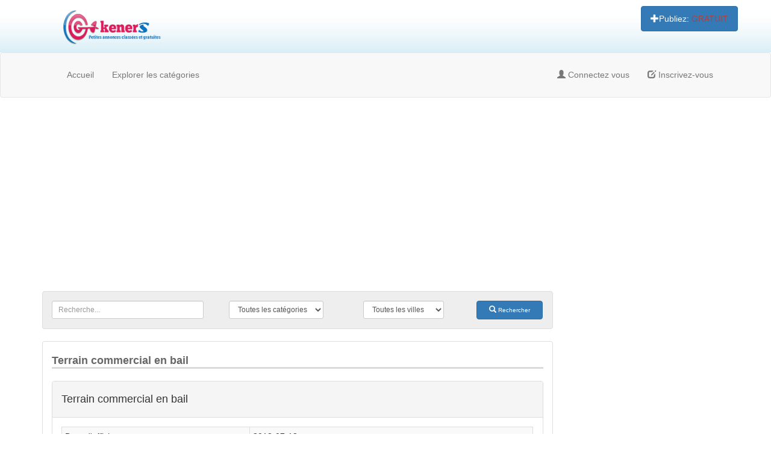

--- FILE ---
content_type: text/html; charset=UTF-8
request_url: https://www.keners.com/Announcement/show/940cbbfb-8ab2-11e8-8a59-d5501266cccd
body_size: 34733
content:

<!DOCTYPE html>
<html>
    <head>

                
<meta charset="utf-8">
<meta name="author" content="Nereyide">
<meta name="description" content="Keners.com est un site gratuit de petites annonces en Côte d'Ivoire afin de faciliter les transactions quotidiennes, la promotion des petits commerces et les échanges entre particuliers ou entreprises.">
<meta name="keywords" content="petites annonces local ken offre cherche cote ivoire keners">

<meta http-equiv="X-UA-Compatible" content="IE=edge">
<meta name="viewport" content="width=device-width, initial-scale=1.0">

<meta property="og:image" content="http://www.keners.com/images/logo2-fourni.png">
<meta property="og:image:type" content="image/jpeg">
<meta property="og:image:width" content="400">
<meta property="og:image:height" content="400">

<meta property="og:image" content="http://www.keners.com/images/logo3-fourni.png">
<meta property="og:image:type" content="image/jpeg">
<meta property="og:image:width" content="2000">
<meta property="og:image:height" content="1200">

<link rel="shortcut icon" href="/favicon.ico" type="image/x-icon">
<link rel="icon" href="/favicon.ico" type="image/x-icon">
                			
<!-- Default Keners styles --> 
<link rel="stylesheet" type="text/css" href="/css/main.css">	
<!-- CSS styles --> 

<!-- Bootstrap styles --> 
<link rel="stylesheet" type="text/css" href="/Libraries/bootstrap/css/bootstrap.min.css">

<!-- Bootstrap additionnal (responsive) styles --> 
<link rel="stylesheet" type="text/css" href="/Libraries/bootstrap/css/bootstrap-responsive.min.css">

<!-- Font styles cdn --> 
<link rel='stylesheet prefetch' href='https://maxcdn.bootstrapcdn.com/font-awesome/4.2.0/css/font-awesome.min.css'>

<link rel="stylesheet" type="text/css" href="https://bootswatch.com/cerulean/bootstrap.min.css">
            <!-- Owl-Caroussel styles --> 
    <link rel="stylesheet" type="text/css" href="/Libraries/owl-carousel/owl.carousel.css">
    <link rel="stylesheet" type="text/css" href="/Libraries/owl-carousel/owl.theme.css">
 

                

<script>
    (function(i, s, o, g, r, a, m) {
        i['GoogleAnalyticsObject'] = r;
        i[r] = i[r] || function() {
            (i[r].q = i[r].q || []).push(arguments)
        }, i[r].l = 1 * new Date();
        a = s.createElement(o),
                m = s.getElementsByTagName(o)[0];
        a.async = 1;
        a.src = g;
        m.parentNode.insertBefore(a, m)
    })(window, document, 'script', '//www.google-analytics.com/analytics.js', 'ga');

    ga('create', 'UA-56511372-2', 'auto');
    ga('send', 'pageview');

</script>
<!-- JS Libs -->

<!-- modernizr scripts cdn -->
<script src="https://cdnjs.cloudflare.com/ajax/libs/modernizr/2.8.3/modernizr.min.js"></script>

<!-- JQuery scripts cdn -->
<script src="//code.jquery.com/jquery-1.10.2.js"></script>

<!-- Bootstrap scripts -->
<script src="/Libraries/bootstrap/js/bootstrap.min.js"></script>

<!-- Keners Default Scripts -->
<script src="/js/Index.js"></script>

<!-- Owl-Carousel Libs Scripts -->
<script src="/Libraries/owl-carousel/owl.carousel.min.js"></script>

<!-- respond.js Script (for IE compatibility) -->
<script src="/js/respond.min.js"></script>            <!-- Add mousewheel plugin (this is optional) -->
    <script type="text/javascript" src="/Libraries/fancy/lib/jquery.mousewheel-3.0.6.pack.js"></script>

    <!-- Add fancyBox main JS and CSS files -->
    <script type="text/javascript" src="/Libraries/fancy/source/jquery.fancybox.js?v=2.1.5"></script>
    <link rel="stylesheet" type="text/css" href="/Libraries/fancy/source/jquery.fancybox.css?v=2.1.5" media="screen" />

    <!-- Add Button helper (this is optional) -->
    <link rel="stylesheet" type="text/css" href="/Libraries/fancy/source/helpers/jquery.fancybox-buttons.css?v=1.0.5" />
    <script type="text/javascript" src="/Libraries/fancy/source/helpers/jquery.fancybox-buttons.js?v=1.0.5"></script>

    <!-- Add Thumbnail helper (this is optional) -->
    <link rel="stylesheet" type="text/css" href="/Libraries/fancy/source/helpers/jquery.fancybox-thumbs.css?v=1.0.7" />
    <script type="text/javascript" src="/Libraries/fancy/source/helpers/jquery.fancybox-thumbs.js?v=1.0.7"></script>
    <script src='https://www.google.com/recaptcha/api.js'></script>
 

        <title>    Terrain commercial en bail - Keners - Petites annonces classées gratuites
</title>
    </head>
    <body>

        <div data-role="page" id="mainPage">

                        
<div id="top-bar">
    <div class="container">
        <div class="row">
            <div class="col-md-12">
                <a class="brand pull-left" href="/"><img src="/images/logo3.png" alt="Keners" title="Keners"></a>
                <ul class="nav nav-pills pull-right">               
                                            <li><a href="/Announcement/selectCategory/" class="btn btn-large btn-primary"><i class="glyphicon glyphicon-plus"></i>Publiez: <span class="text-danger">GRATUIT</span></a></li>
                                    </ul>									
            </div>
        </div>
    </div>
</div>	

<nav class="navbar navbar-default">
    <div class="container">
        <div class="navbar-header">
            <button type="button" class="navbar-toggle collapsed" data-toggle="collapse" data-target="#bs-example-navbar-collapse-1">
                <span class="sr-only">Toggle navigation</span>
                <span class="icon-bar"></span>
                <span class="icon-bar"></span>
                <span class="icon-bar"></span>
            </button>
                            <a href="/Announcement/selectCategory/" class="navbar-toggle text-left"><i class="glyphicon glyphicon-plus"></i>Publiez: <span class="text-danger">GRATUIT</span></a>
                    </div>

        <div class="collapse navbar-collapse" id="bs-example-navbar-collapse-1" style="margin: 1%;">
            <ul class="nav navbar-nav">
                <li><a href="/">Accueil</a></li>
                <li><a href="/Home/exploreCategory">Explorer les catégories</a></li>
            </ul>
            <ul class="nav navbar-nav navbar-right">
                                    <li><a href="/login"><i class="glyphicon glyphicon-user"></i> Connectez vous</a></li>
                    <li><a href="/register"><i class="glyphicon glyphicon-edit"></i> Inscrivez-vous</a></li>
                            </ul>
        </div>
    </div>
</nav>     
                                                    
             

                        
    <div class="container">		  

        <div class="row text-center">
            <div class='keners2ad1'>
                <script async src="https://pagead2.googlesyndication.com/pagead/js/adsbygoogle.js"></script>
                <!-- Keners 2 ShowAnnouncement 1 -->
                <ins class="adsbygoogle"
                     style="display:block"
                     data-ad-client="ca-pub-1921889833928905"
                     data-ad-slot="2912100473"
                     data-ad-format="auto"></ins>
                <script>
                    (adsbygoogle = window.adsbygoogle || []).push({});
                </script>
            </div>
        </div>

        <div class="row">

            <div class="col-md-9">

                
				                     
   <form class="search_top_form form-inline" role="form" action="/Search/search" method="post" >	
      
      
      <div class="col-md-4 col-sm-3">
         
         <input type="text" id="form_key_word" name="form[key_word]" required="required" class="form-control input-sm" style="width:100%;" placeholder="Recherche..." />
      </div>
      <div class="col-md-3 col-sm-3">         
         <select id="form_categories" name="form[categories]" class="form-control  input-sm"><option value="0" selected="selected">Toutes les catégories</option><option value="1">Acheter et vendre</option><option value="4">Animaux</option><option value="2">Autos et vehicules</option><option value="5">Communautés</option><option value="7">Curriculum vitae</option><option value="6">Emplois</option><option value="8">Immobilier</option><option value="3">Services</option></select>
      </div>
      <div class="col-md-3 col-sm-3">
         
         <select id="form_cities" name="form[cities]" class="form-control input-sm"><option value="0" selected="selected">Toutes les villes</option><option value="10">	Abengourou	</option><option value="2">	Abidjan	</option><option value="22">	Adzopé	</option><option value="14">	Agboville	</option><option value="34">	Agnibilékrou	</option><option value="40">	Akoupé	</option><option value="9">	Anyama	</option><option value="21">	Bingerville	</option><option value="24">	Bondoukou	</option><option value="17">	Bouaflé	</option><option value="3">	Bouaké	</option><option value="33">	Boundiali	</option><option value="15">	Dabou	</option><option value="4">	Daloa	</option><option value="30">	Danané	</option><option value="35">	Daoukro	</option><option value="27">	Dimbokro	</option><option value="7">	Divo	</option><option value="29">	Duékoué	</option><option value="26">	Ferkessedougou	</option><option value="12">	Gagnoa	</option><option value="16">	Grand-Bassam	</option><option value="32">	Guiglo	</option><option value="18">	Issia	</option><option value="20">	Katiola	</option><option value="8">	Korhogo	</option><option value="41">	Lakota	</option><option value="11">	Man	</option><option value="28">	Odienné	</option><option value="25">	Oumé	</option><option value="6">	San-Pédro	</option><option value="23">	Séguéla	</option><option value="19">	Sinfra	</option><option value="13">	Soubré	</option><option value="38">	Tiassalé	</option><option value="31">	Tingréla	</option><option value="39">	Toumodi	</option><option value="36">	Vavoua	</option><option value="5">	Yamoussoukro	</option><option value="37">	Zuénoula	</option></select>
      </div>
      <div class="col-md-2 col-sm-3">
         <button class="btn btn-primary" type="submit"><span class="glyphicon glyphicon-search"></span> <span class="small">Rechercher</span></button>
      </div>
      
      <input type="hidden" id="form__token" name="form[_token]" value="gwnqkAuJdOcz_idXwri4V5FMwLghwOdDFdTiotDIPq8" />
   </form>
                <div class="main_content">		
                     

                    
<h3 class="title">Terrain commercial en bail</h3>			
<div class="row">
   
      
   <div class=" col-md-12 ">
      <div class="panel panel-default">
         
         <div class="panel-heading">
            <div class="panel-title"> <h4>Terrain commercial en bail</h4> </div>
         </div>
         
         <div class="panel-body">

            <section class="table-responsive">
               <table class="table table-bordered table-striped table-condensed">
                  <tbody>
                     <tr><td>Date d'affichage</td><td>2018-07-18</td></tr>
                     <tr><td>Adresse</td><td>01bp 1(07 abj 01 Cocody</td></tr> 
                     
                                                <tr><td>Type d'annonce</td><td>offre</td></tr>
   <tr><td>Prix</td><td>négociable</td></tr>
   <tr><td>Vendu par</td><td>Propriétaire</td></tr>
                                          <tr>
                         <td>Partager</td>
                         <td><div class="fb-share-button" data-href="http://www.keners.com/Announcement/show/940cbbfb-8ab2-11e8-8a59-d5501266cccd" data-layout="button"></div></td>
                     </tr> 
                  </tbody>
               </table>
            </section>
            <div><p>Un terrain en bordure de voie vers St Thérèse à Marcory <span id="sceditor-end-marker" class="sceditor-selection sceditor-ignore" style="line-height: 0; display: none;"> </span><span id="sceditor-start-marker" class="sceditor-selection sceditor-ignore" style="line-height: 0; display: none;"> </span>superficie 335 m2</p></div>

         </div>

         <div class="panel-footer text-center">
            Nombre de visites <span class="badge">1947</span>
         </div>

      </div>					
   </div>							
</div>      
<div id="fb-root"></div>
<script>(function(d, s, id) {
  var js, fjs = d.getElementsByTagName(s)[0];
  if (d.getElementById(id)) return;
  js = d.createElement(s); js.id = id;
  js.src = "//connect.facebook.net/fr_FR/sdk.js#xfbml=1&version=v2.4";
  fjs.parentNode.insertBefore(js, fjs);
}(document, 'script', 'facebook-jssdk'));</script>						

                    
<div class="row">
   <div class="col-md-12">
      <div class="aside">

            <div class="panel panel-default">
               <div class="panel-heading">
                  <div class="panel-title text-center"> 
                     <span class="menu_text h4">Joindre l'annonceur</span>
                  </div>
               </div>
               
               <div class="panel-body">
                  <form id ="contactAnnouncerForm" class="" role="form">
                                             <p>Téléphone: 
                           <a id="phoneNumber" class="btn btn-primary input-sm" href="#">07 --- Cliquez pour tout voir</a>
                        </p>
                                          <p>Envoyer un couriel à l'annonceur:</p>
                     <p> <input type="text" id="knr_kenerbundle_kenermail_visitorMail" name="knr_kenerbundle_kenermail[visitorMail]" required="required" class="form-control input-sm" placeholder="Votre adresse mail" size="24" /></p>
                     <p> <input type="text" id="knr_kenerbundle_kenermail_visitorName" name="knr_kenerbundle_kenermail[visitorName]" class="form-control input-sm" placeholder="Votre nom (facultatif)" size="24" /></p>
                     <p> <textarea id="knr_kenerbundle_kenermail_bodyMail" name="knr_kenerbundle_kenermail[bodyMail]" required="required" class="form-control input-sm" placeholder="Saisissez votre message ici ..." rows="5" cols="50">Bonjour
Je suis intéressé(e) par votre annonce: &quot;Terrain commercial en bail&quot;. Pourrai-je avoir plus d&#039;informations s&#039;il vous plaît?</textarea></p>

                     <div class="row col-md-12" style="overflow-x: auto;">
		       <div class="g-recaptcha" data-sitekey="6Letgv0SAAAAAIdegoR3-QBgq-r1AfHTlU0SF3o0"></div>
                     </div>
                     <input type="hidden" id="knr_kenerbundle_kenermail__token" name="knr_kenerbundle_kenermail[_token]" value="NPFUzpkqYoEKQoejb_rDbD0f7zA9EtbZLRz47x0HoZE" />
                     <button type="submit" class="btn btn-success btn-large">Envoyer</button>     
                  </form>

                  <div id="success" class="alert alert-success alert-dismissible" role="alert" style="display: none;">
                     <button type="button" class="close" data-dismiss="alert"><span aria-hidden="true">&times;</span><span class="sr-only">Close</span></button>
                     Votre message à bien été envoyé à l'annonceur
                  </div>
                  <div id="failed" class="alert alert-danger alert-dismissible" role="alert" style="display: none;">
                     <button type="button" class="close" data-dismiss="alert"><span aria-hidden="true">&times;</span><span class="sr-only">Close</span></button>
                     Votre message n'a pas été envoyé vérifiez votre addresse courriel. <br/>
		     Assurez-vous d'avoir validé le captcha <br/>
                     Ou utilister le contact téléphonique pour joindre l'annonceur
                  </div>
               </div>
                              
            </div> 
         
      </div>
   </div>							
</div>

                    
    <h3 class="title">
        <span class="pull-left">ANNONCES SIMILAIRES</span>
        <span class="pull-right"><a href="/Search/allFromSubCategory/85">Voirs toutes les annonces</a></span>
    </h3>

    <div class="row">
        <div class="col-md-12 product_listing">
            <div id="owl-example2" class="owl-carousel">         
                  
                    <div class="item">
    <div class="col-md-12 col-sm-12">
        <div class="text-center" style="height: 118px;width: 165px; alignment-adjust: middle;overflow: hidden;">
            
            <a class="text-center" href="/Announcement/show/5630f8d1-6afd-11eb-aff3-b02628c35ab6">
                                                                <img class="img-thumbnail" src="/uploads/img/56326bf8-6afd-11eb-aff3-b02628c35ab6.jpeg" alt="56326bf8-6afd-11eb-aff3-b02628c35ab6" style="display: block;max-height: 117px;margin: auto;top: 0; left: 0; bottom: 0; right: 0;"/>
                                                  

            </a>
            
        </div>
        <br><a href="/Announcement/show/5630f8d1-6afd-11eb-aff3-b02628c35ab6" class="title">Vente de parcelle de terr...</a><br>dans 
        <a href="/Search/allFromSubCategory/85" class="subinfo">terrains en vente	</a> 
    </div>
</div>
                  
                    <div class="item">
    <div class="col-md-12 col-sm-12">
        <div class="text-center" style="height: 118px;width: 165px; alignment-adjust: middle;overflow: hidden;">
            
            <a class="text-center" href="/Announcement/show/a1982a13-67d2-11eb-aff3-b02628c35ab6">
                                                                <img class="img-thumbnail" src="/uploads/img/a19942f9-67d2-11eb-aff3-b02628c35ab6.jpeg" alt="a19942f9-67d2-11eb-aff3-b02628c35ab6" style="display: block;max-height: 117px;margin: auto;top: 0; left: 0; bottom: 0; right: 0;"/>
                                                  

            </a>
            
        </div>
        <br><a href="/Announcement/show/a1982a13-67d2-11eb-aff3-b02628c35ab6" class="title">Vente de parcelle de terr...</a><br>dans 
        <a href="/Search/allFromSubCategory/85" class="subinfo">terrains en vente	</a> 
    </div>
</div>
                  
                    <div class="item">
    <div class="col-md-12 col-sm-12">
        <div class="text-center" style="height: 118px;width: 165px; alignment-adjust: middle;overflow: hidden;">
            
            <a class="text-center" href="/Announcement/show/ad609f43-71c2-11e5-a738-f44680aee883">
                                <img src="/images/no_picture.png" alt="Ken" class="img-thumbnail" style="display: block;max-height: 117px;margin: auto;top: 0; left: 0; bottom: 0; right: 0;"/>
                  

            </a>
            
        </div>
        <br><a href="/Announcement/show/ad609f43-71c2-11e5-a738-f44680aee883" class="title">Terrain de 1700 M² en ven...</a><br>dans 
        <a href="/Search/allFromSubCategory/85" class="subinfo">terrains en vente	</a> 
    </div>
</div>
                  
                    <div class="item">
    <div class="col-md-12 col-sm-12">
        <div class="text-center" style="height: 118px;width: 165px; alignment-adjust: middle;overflow: hidden;">
            
            <a class="text-center" href="/Announcement/show/ea73308d-7ee7-11e5-a738-f44680aee883">
                                <img src="/images/no_picture.png" alt="Ken" class="img-thumbnail" style="display: block;max-height: 117px;margin: auto;top: 0; left: 0; bottom: 0; right: 0;"/>
                  

            </a>
            
        </div>
        <br><a href="/Announcement/show/ea73308d-7ee7-11e5-a738-f44680aee883" class="title">VENTE DE TERRAIN...</a><br>dans 
        <a href="/Search/allFromSubCategory/85" class="subinfo">terrains en vente	</a> 
    </div>
</div>
                  
                    <div class="item">
    <div class="col-md-12 col-sm-12">
        <div class="text-center" style="height: 118px;width: 165px; alignment-adjust: middle;overflow: hidden;">
            
            <a class="text-center" href="/Announcement/show/995aae82-7725-11e5-a738-f44680aee883">
                                <img src="/images/no_picture.png" alt="Ken" class="img-thumbnail" style="display: block;max-height: 117px;margin: auto;top: 0; left: 0; bottom: 0; right: 0;"/>
                  

            </a>
            
        </div>
        <br><a href="/Announcement/show/995aae82-7725-11e5-a738-f44680aee883" class="title">vente d&#039;un terrain de 50 ...</a><br>dans 
        <a href="/Search/allFromSubCategory/85" class="subinfo">terrains en vente	</a> 
    </div>
</div>
                  
                    <div class="item">
    <div class="col-md-12 col-sm-12">
        <div class="text-center" style="height: 118px;width: 165px; alignment-adjust: middle;overflow: hidden;">
            
            <a class="text-center" href="/Announcement/show/aab0212a-73ef-11e5-a738-f44680aee883">
                                                                <img class="img-thumbnail" src="/uploads/img/aab1871a-73ef-11e5-a738-f44680aee883.jpeg" alt="aab1871a-73ef-11e5-a738-f44680aee883" style="display: block;max-height: 117px;margin: auto;top: 0; left: 0; bottom: 0; right: 0;"/>
                                                  

            </a>
            
        </div>
        <br><a href="/Announcement/show/aab0212a-73ef-11e5-a738-f44680aee883" class="title">terrains approuves payabl...</a><br>dans 
        <a href="/Search/allFromSubCategory/85" class="subinfo">terrains en vente	</a> 
    </div>
</div>
                  
                    <div class="item">
    <div class="col-md-12 col-sm-12">
        <div class="text-center" style="height: 118px;width: 165px; alignment-adjust: middle;overflow: hidden;">
            
            <a class="text-center" href="/Announcement/show/d4f109be-6bac-11e5-a738-f44680aee883">
                                                                <img class="img-thumbnail" src="/uploads/img/d4f22964-6bac-11e5-a738-f44680aee883.jpeg" alt="d4f22964-6bac-11e5-a738-f44680aee883" style="display: block;max-height: 117px;margin: auto;top: 0; left: 0; bottom: 0; right: 0;"/>
                                                  

            </a>
            
        </div>
        <br><a href="/Announcement/show/d4f109be-6bac-11e5-a738-f44680aee883" class="title">vente de terrain en bordu...</a><br>dans 
        <a href="/Search/allFromSubCategory/85" class="subinfo">terrains en vente	</a> 
    </div>
</div>
                  
                    <div class="item">
    <div class="col-md-12 col-sm-12">
        <div class="text-center" style="height: 118px;width: 165px; alignment-adjust: middle;overflow: hidden;">
            
            <a class="text-center" href="/Announcement/show/d59eb9f3-71cd-11e5-a738-f44680aee883">
                                <img src="/images/no_picture.png" alt="Ken" class="img-thumbnail" style="display: block;max-height: 117px;margin: auto;top: 0; left: 0; bottom: 0; right: 0;"/>
                  

            </a>
            
        </div>
        <br><a href="/Announcement/show/d59eb9f3-71cd-11e5-a738-f44680aee883" class="title">Terrain de 420 m² à Marco...</a><br>dans 
        <a href="/Search/allFromSubCategory/85" class="subinfo">terrains en vente	</a> 
    </div>
</div>
                         
            </div>      
        </div>
    </div>

                </div>

            </div>

            <div class="col-md-3">

                <div class="row-fluid">
                    <div class='keners2ad1'>
                        <script async src="https://pagead2.googlesyndication.com/pagead/js/adsbygoogle.js"></script>
                        <!-- Keners 2 ShowAnnouncement 2 -->
                        <ins class="adsbygoogle"
                             style="display:block"
                             data-ad-client="ca-pub-1921889833928905"
                             data-ad-slot="5865566878"
                             data-ad-format="auto"></ins>
                        <script>
                    (adsbygoogle = window.adsbygoogle || []).push({});
                        </script>
                    </div>
                </div>

                					
<h3 class="title nmb">DIVERSES ANNONCES</h3>

<div class="row-fluid" style="padding-top: 10px; padding-bottom: 10px;">
                 
   <div id="myCarousel" class="carousel slide home">
      <div class="carousel-inner">
         
                                 
                           <div class="item active">
             
            
                                                               <img class="img-responsive" src="/uploads/img/466aa4ef-c029-11f0-9dc0-b02628c35ab6.jpeg" alt="466aa4ef-c029-11f0-9dc0-b02628c35ab6"
                       style="display: block;margin: 0 auto;height:148px;width:263px;" />
                                                                                                                                                            <div class="carousel-caption">									
               <h4><a href="/Announcement/show/4669d758-c029-11f0-9dc0-b02628c35ab6" class="title">GD Entrepôt en location à...</a></h4>
               <p>Particulier loue un GD Entrepôt de 2 Hec...</p>
            </div>
         </div>   
            
                                 
                 
               <div class="item">                                    
             
            
                                                               <img class="img-responsive" src="/uploads/img/8f4bb626-b346-11f0-9dc0-b02628c35ab6.jpeg" alt="8f4bb626-b346-11f0-9dc0-b02628c35ab6"
                       style="display: block;margin: 0 auto;height:148px;width:263px;" />
                                                                                                                                                                                             <div class="carousel-caption">									
               <h4><a href="/Announcement/show/8f4af44d-b346-11f0-9dc0-b02628c35ab6" class="title">Appartement meublé à la R...</a></h4>
               <p>Louons un appartement meublé très propre...</p>
            </div>
         </div>   
            
                                 
                 
               <div class="item">                                    
             
            
                                                               <img class="img-responsive" src="/uploads/img/98e5320b-a954-11f0-9dc0-b02628c35ab6.jpeg" alt="98e5320b-a954-11f0-9dc0-b02628c35ab6"
                       style="display: block;margin: 0 auto;height:148px;width:263px;" />
                                                                                                                                                                                             <div class="carousel-caption">									
               <h4><a href="/Announcement/show/98e3ca36-a954-11f0-9dc0-b02628c35ab6" class="title">Villa duplex aux rosiers ...</a></h4>
               <p>Très bonne occasion : une villa duplex d...</p>
            </div>
         </div>   
            
                     
            
      </div>
      <a class="left carousel-control" href="#myCarousel" data-slide="prev">
        <span class="glyphicon glyphicon-chevron-left"></span>
      </a>
      <a class="right carousel-control" href="#myCarousel" data-slide="next">
        <span class="glyphicon glyphicon-chevron-right"></span>
      </a>
   </div>
   
</div>

                
<h3 class="title nmb">AIMEZ-NOUS</h3>

<div class="row-fluid" style="padding-top: 10px;">
    <!-- Placez cette balise dans l'en-tête ou juste avant la balise de fermeture du corps de texte. -->
    <script src="https://apis.google.com/js/platform.js" async defer>
        {
            lang: 'fr'
        }
    </script>
    <div class="g-plusone" data-annotation="inline" data-width="300"></div>    
</div>

<div class='row-fluid'>                 
    <iframe class='col-md-12' src="//www.facebook.com/plugins/likebox.php?href=https%3A%2F%2Fwww.facebook.com%2Fpages%2FKenerS%2F847877688580192%3Fnotif_t%3Dpage_new_likes&amp;width=263&amp;height=290&amp;colorscheme=light&amp;show_faces=true&amp;header=true&amp;stream=false&amp;show_border=true" scrolling="no" frameborder="0" style="border:none; overflow:hidden; height:290px;padding: 0px;" allowTransparency="true"></iframe>
</div>

<div class="row-fluid" style="padding-top: 10px;"> 
    <div class='col-md-6'>
        <iframe src="//www.facebook.com/plugins/share_button.php?href=https%3A%2F%2Fwww.facebook.com%2Fpages%2FKenerS%2F847877688580192%3Fref%3Dhl&amp;layout=button_count" scrolling="no" frameborder="0" style="border:none; overflow:hidden;" allowTransparency="true"></iframe>
    </div>
    <div class='col-md-6'>
        <a href="https://twitter.com/share" class="twitter-share-button" data-via="GoldenKenerS" data-lang="fr" data-hashtags="Keners">Tweeter</a>
        <script>!function(d, s, id) {
              var js, fjs = d.getElementsByTagName(s)[0], p = /^http:/.test(d.location) ? 'http' : 'https';
              if (!d.getElementById(id)) {
                  js = d.createElement(s);
                  js.id = id;
                  js.src = p + '://platform.twitter.com/widgets.js';
                  fjs.parentNode.insertBefore(js, fjs);
              }
          }(document, 'script', 'twitter-wjs');</script>
    </div>   
</div>
            </div>			

        </div>
    </div>
 

                        
                        
<br>


<div class="clearfix"></div>
<footer>
   <div class="footer" id="footer">
       <div class="container">
         <div class="row">
            <div class="col-md-4 col-xs-12">
               <h3> Informez vous sur Keners </h3>
               <ul>
                  <li> <a href="/Home/openFootLink/idea"> Idée du site </a> </li>
                  <li> <a href="/Home/openFootLink/publishingRules"> Règles d'affichage </a> </li>
                  <li> <a href="/Help/openFAQ/"> Foire aux questions </a> </li>
               </ul>
            </div>
            <div class="col-md-4 col-xs-12">
               <h3> Apropos de Nous </h3>
               <ul>
                  <li> <a href="/Home/openFootLink/safety"> Sécurité </a> </li>
                  <li> <a href="/Home/openFootLink/confidentiality"> Politique de Confidentialité </a> </li>
                  <li> <a href="/Home/openFootLink/registeringAdvantages"> Avantage de l'inscription </a> </li>
               </ul>
            </div>
            <div class="col-md-4 col-xs-12">
               <h3> Suivez nous </h3>
               <ul>
                  <li>
                     <div class="input-append newsletter-box text-center">                         
                        <input id="newsletterRegistrationSuscriber" type="email" class="full text-center" placeholder="Email" required >
                        <button class="btn btn-default" type="button" onclick='validateAndSubmitNewsletter()'> Recevez l'actualité des annonces <i class="fa fa-long-arrow-right"> </i> </button>
                     </div>
                  </li>
               </ul>
               <ul class="social" id="socialFoot">
                  <li><a href="https://www.facebook.com/pages/KenerS/847877688580192" class="fa fa-2x fa-facebook-square simple-link"></a></li>
                  <li><a href="https://twitter.com/GoldenKenerS" class="fa fa-2x fa-twitter-square simple-link"></a></li>
                  <li><a href="https://www.youtube.com/channel/UCywvNnlT-dTinm9y6Fy2qqw" class="fa fa-2x fa-youtube-square simple-link"></a></li>
                  <li><a href="https://plus.google.com/u/0/b/107279270618464029523/107279270618464029523/about" class="fa fa-2x fa-google-plus-square simple-link"></a></li>
               </ul>
            </div>
         </div>
           <!--/.row--> 
      </div>
       <!--/.container--> 
   </div>
   <!--/.footer-->

   <div class="footer-bottom">
       <div class="container">
           <p class="pull-left"> Copyright © Golden Ivory Technologies 2015 - 2020. Tous droits reservés. </p>
       </div>
   </div>
   <!--/.footer-bottom--> 
</footer>
             
               
<script type="text/javascript" language="Javascript">
    function validateAndSubmitNewsletter()
    {
        if ($("#newsletterRegistrationSuscriber")[0].checkValidity())
            window.location = "/Home/suscribeNewsletter/" + document.getElementById("newsletterRegistrationSuscriber").value;
        else
            alert("Veuillez entrer une adresse email valide");
    }
</script>
        </div>

            <script src="/Libraries/fancy/source/jquery.fancybox.js"></script>
    <script>

                    $("#owl-example2").owlCarousel({
                        items: 4,
                        pagination: true
                    });

                    $('.carousel').carousel({
                        interval: 4000
                    });

                    $('.thumbnail').fancybox({
                        openEffect: 'none',
                        closeEffect: 'none'
                    });
    </script>  

    <script>

        $("#contactAnnouncerForm").submit(function() {
            var DATA = $('#contactAnnouncerForm').serialize();

            var formContent = document.forms["contactAnnouncerForm"];
            if (!formContent["g-recaptcha-response"].value) {
                $('#failed').css('display', 'inline-block');
                $('#success').css('display', 'none');
                return false;
            }

            $.ajax({
                type: "POST",
                url: "/Mail/sendMailtoAnnouncer/940cbbfb-8ab2-11e8-8a59-d5501266cccd/carsonmanh@gmail.com",
                data: DATA,
                cache: false,
                success: function(data) {
                    if (data.ok == '1') {
                        $('#contactAnnouncerForm').trigger("reset");
                        $('#success').css('display', 'inline-block');
                        $('#failed').css('display', 'none');
                    }
                    else {
                        $('#failed').css('display', 'inline-block');
                        $('#success').css('display', 'none');
                    }
                }
            });
            return false;
        });

        $("#phoneNumber").on('click', function() {
            $.ajax({
                type: "POST",
                url: "/Announcement/getPhoneNumber/940cbbfb-8ab2-11e8-8a59-d5501266cccd",
                data: null,
                cache: false,
                success: function(data) {
                    if (data.ok != '0') {
                        $('#phoneNumber').text(data.ok);
                    }
                    else
                        $('#phoneNumber').text(" Erreur! non spécifié");
                }
            });
            return false;
        });
    </script>
 

    </body>
</html>


--- FILE ---
content_type: text/html; charset=utf-8
request_url: https://www.google.com/recaptcha/api2/anchor?ar=1&k=6Letgv0SAAAAAIdegoR3-QBgq-r1AfHTlU0SF3o0&co=aHR0cHM6Ly93d3cua2VuZXJzLmNvbTo0NDM.&hl=en&v=N67nZn4AqZkNcbeMu4prBgzg&size=normal&anchor-ms=20000&execute-ms=30000&cb=kdqni36lvtc1
body_size: 49396
content:
<!DOCTYPE HTML><html dir="ltr" lang="en"><head><meta http-equiv="Content-Type" content="text/html; charset=UTF-8">
<meta http-equiv="X-UA-Compatible" content="IE=edge">
<title>reCAPTCHA</title>
<style type="text/css">
/* cyrillic-ext */
@font-face {
  font-family: 'Roboto';
  font-style: normal;
  font-weight: 400;
  font-stretch: 100%;
  src: url(//fonts.gstatic.com/s/roboto/v48/KFO7CnqEu92Fr1ME7kSn66aGLdTylUAMa3GUBHMdazTgWw.woff2) format('woff2');
  unicode-range: U+0460-052F, U+1C80-1C8A, U+20B4, U+2DE0-2DFF, U+A640-A69F, U+FE2E-FE2F;
}
/* cyrillic */
@font-face {
  font-family: 'Roboto';
  font-style: normal;
  font-weight: 400;
  font-stretch: 100%;
  src: url(//fonts.gstatic.com/s/roboto/v48/KFO7CnqEu92Fr1ME7kSn66aGLdTylUAMa3iUBHMdazTgWw.woff2) format('woff2');
  unicode-range: U+0301, U+0400-045F, U+0490-0491, U+04B0-04B1, U+2116;
}
/* greek-ext */
@font-face {
  font-family: 'Roboto';
  font-style: normal;
  font-weight: 400;
  font-stretch: 100%;
  src: url(//fonts.gstatic.com/s/roboto/v48/KFO7CnqEu92Fr1ME7kSn66aGLdTylUAMa3CUBHMdazTgWw.woff2) format('woff2');
  unicode-range: U+1F00-1FFF;
}
/* greek */
@font-face {
  font-family: 'Roboto';
  font-style: normal;
  font-weight: 400;
  font-stretch: 100%;
  src: url(//fonts.gstatic.com/s/roboto/v48/KFO7CnqEu92Fr1ME7kSn66aGLdTylUAMa3-UBHMdazTgWw.woff2) format('woff2');
  unicode-range: U+0370-0377, U+037A-037F, U+0384-038A, U+038C, U+038E-03A1, U+03A3-03FF;
}
/* math */
@font-face {
  font-family: 'Roboto';
  font-style: normal;
  font-weight: 400;
  font-stretch: 100%;
  src: url(//fonts.gstatic.com/s/roboto/v48/KFO7CnqEu92Fr1ME7kSn66aGLdTylUAMawCUBHMdazTgWw.woff2) format('woff2');
  unicode-range: U+0302-0303, U+0305, U+0307-0308, U+0310, U+0312, U+0315, U+031A, U+0326-0327, U+032C, U+032F-0330, U+0332-0333, U+0338, U+033A, U+0346, U+034D, U+0391-03A1, U+03A3-03A9, U+03B1-03C9, U+03D1, U+03D5-03D6, U+03F0-03F1, U+03F4-03F5, U+2016-2017, U+2034-2038, U+203C, U+2040, U+2043, U+2047, U+2050, U+2057, U+205F, U+2070-2071, U+2074-208E, U+2090-209C, U+20D0-20DC, U+20E1, U+20E5-20EF, U+2100-2112, U+2114-2115, U+2117-2121, U+2123-214F, U+2190, U+2192, U+2194-21AE, U+21B0-21E5, U+21F1-21F2, U+21F4-2211, U+2213-2214, U+2216-22FF, U+2308-230B, U+2310, U+2319, U+231C-2321, U+2336-237A, U+237C, U+2395, U+239B-23B7, U+23D0, U+23DC-23E1, U+2474-2475, U+25AF, U+25B3, U+25B7, U+25BD, U+25C1, U+25CA, U+25CC, U+25FB, U+266D-266F, U+27C0-27FF, U+2900-2AFF, U+2B0E-2B11, U+2B30-2B4C, U+2BFE, U+3030, U+FF5B, U+FF5D, U+1D400-1D7FF, U+1EE00-1EEFF;
}
/* symbols */
@font-face {
  font-family: 'Roboto';
  font-style: normal;
  font-weight: 400;
  font-stretch: 100%;
  src: url(//fonts.gstatic.com/s/roboto/v48/KFO7CnqEu92Fr1ME7kSn66aGLdTylUAMaxKUBHMdazTgWw.woff2) format('woff2');
  unicode-range: U+0001-000C, U+000E-001F, U+007F-009F, U+20DD-20E0, U+20E2-20E4, U+2150-218F, U+2190, U+2192, U+2194-2199, U+21AF, U+21E6-21F0, U+21F3, U+2218-2219, U+2299, U+22C4-22C6, U+2300-243F, U+2440-244A, U+2460-24FF, U+25A0-27BF, U+2800-28FF, U+2921-2922, U+2981, U+29BF, U+29EB, U+2B00-2BFF, U+4DC0-4DFF, U+FFF9-FFFB, U+10140-1018E, U+10190-1019C, U+101A0, U+101D0-101FD, U+102E0-102FB, U+10E60-10E7E, U+1D2C0-1D2D3, U+1D2E0-1D37F, U+1F000-1F0FF, U+1F100-1F1AD, U+1F1E6-1F1FF, U+1F30D-1F30F, U+1F315, U+1F31C, U+1F31E, U+1F320-1F32C, U+1F336, U+1F378, U+1F37D, U+1F382, U+1F393-1F39F, U+1F3A7-1F3A8, U+1F3AC-1F3AF, U+1F3C2, U+1F3C4-1F3C6, U+1F3CA-1F3CE, U+1F3D4-1F3E0, U+1F3ED, U+1F3F1-1F3F3, U+1F3F5-1F3F7, U+1F408, U+1F415, U+1F41F, U+1F426, U+1F43F, U+1F441-1F442, U+1F444, U+1F446-1F449, U+1F44C-1F44E, U+1F453, U+1F46A, U+1F47D, U+1F4A3, U+1F4B0, U+1F4B3, U+1F4B9, U+1F4BB, U+1F4BF, U+1F4C8-1F4CB, U+1F4D6, U+1F4DA, U+1F4DF, U+1F4E3-1F4E6, U+1F4EA-1F4ED, U+1F4F7, U+1F4F9-1F4FB, U+1F4FD-1F4FE, U+1F503, U+1F507-1F50B, U+1F50D, U+1F512-1F513, U+1F53E-1F54A, U+1F54F-1F5FA, U+1F610, U+1F650-1F67F, U+1F687, U+1F68D, U+1F691, U+1F694, U+1F698, U+1F6AD, U+1F6B2, U+1F6B9-1F6BA, U+1F6BC, U+1F6C6-1F6CF, U+1F6D3-1F6D7, U+1F6E0-1F6EA, U+1F6F0-1F6F3, U+1F6F7-1F6FC, U+1F700-1F7FF, U+1F800-1F80B, U+1F810-1F847, U+1F850-1F859, U+1F860-1F887, U+1F890-1F8AD, U+1F8B0-1F8BB, U+1F8C0-1F8C1, U+1F900-1F90B, U+1F93B, U+1F946, U+1F984, U+1F996, U+1F9E9, U+1FA00-1FA6F, U+1FA70-1FA7C, U+1FA80-1FA89, U+1FA8F-1FAC6, U+1FACE-1FADC, U+1FADF-1FAE9, U+1FAF0-1FAF8, U+1FB00-1FBFF;
}
/* vietnamese */
@font-face {
  font-family: 'Roboto';
  font-style: normal;
  font-weight: 400;
  font-stretch: 100%;
  src: url(//fonts.gstatic.com/s/roboto/v48/KFO7CnqEu92Fr1ME7kSn66aGLdTylUAMa3OUBHMdazTgWw.woff2) format('woff2');
  unicode-range: U+0102-0103, U+0110-0111, U+0128-0129, U+0168-0169, U+01A0-01A1, U+01AF-01B0, U+0300-0301, U+0303-0304, U+0308-0309, U+0323, U+0329, U+1EA0-1EF9, U+20AB;
}
/* latin-ext */
@font-face {
  font-family: 'Roboto';
  font-style: normal;
  font-weight: 400;
  font-stretch: 100%;
  src: url(//fonts.gstatic.com/s/roboto/v48/KFO7CnqEu92Fr1ME7kSn66aGLdTylUAMa3KUBHMdazTgWw.woff2) format('woff2');
  unicode-range: U+0100-02BA, U+02BD-02C5, U+02C7-02CC, U+02CE-02D7, U+02DD-02FF, U+0304, U+0308, U+0329, U+1D00-1DBF, U+1E00-1E9F, U+1EF2-1EFF, U+2020, U+20A0-20AB, U+20AD-20C0, U+2113, U+2C60-2C7F, U+A720-A7FF;
}
/* latin */
@font-face {
  font-family: 'Roboto';
  font-style: normal;
  font-weight: 400;
  font-stretch: 100%;
  src: url(//fonts.gstatic.com/s/roboto/v48/KFO7CnqEu92Fr1ME7kSn66aGLdTylUAMa3yUBHMdazQ.woff2) format('woff2');
  unicode-range: U+0000-00FF, U+0131, U+0152-0153, U+02BB-02BC, U+02C6, U+02DA, U+02DC, U+0304, U+0308, U+0329, U+2000-206F, U+20AC, U+2122, U+2191, U+2193, U+2212, U+2215, U+FEFF, U+FFFD;
}
/* cyrillic-ext */
@font-face {
  font-family: 'Roboto';
  font-style: normal;
  font-weight: 500;
  font-stretch: 100%;
  src: url(//fonts.gstatic.com/s/roboto/v48/KFO7CnqEu92Fr1ME7kSn66aGLdTylUAMa3GUBHMdazTgWw.woff2) format('woff2');
  unicode-range: U+0460-052F, U+1C80-1C8A, U+20B4, U+2DE0-2DFF, U+A640-A69F, U+FE2E-FE2F;
}
/* cyrillic */
@font-face {
  font-family: 'Roboto';
  font-style: normal;
  font-weight: 500;
  font-stretch: 100%;
  src: url(//fonts.gstatic.com/s/roboto/v48/KFO7CnqEu92Fr1ME7kSn66aGLdTylUAMa3iUBHMdazTgWw.woff2) format('woff2');
  unicode-range: U+0301, U+0400-045F, U+0490-0491, U+04B0-04B1, U+2116;
}
/* greek-ext */
@font-face {
  font-family: 'Roboto';
  font-style: normal;
  font-weight: 500;
  font-stretch: 100%;
  src: url(//fonts.gstatic.com/s/roboto/v48/KFO7CnqEu92Fr1ME7kSn66aGLdTylUAMa3CUBHMdazTgWw.woff2) format('woff2');
  unicode-range: U+1F00-1FFF;
}
/* greek */
@font-face {
  font-family: 'Roboto';
  font-style: normal;
  font-weight: 500;
  font-stretch: 100%;
  src: url(//fonts.gstatic.com/s/roboto/v48/KFO7CnqEu92Fr1ME7kSn66aGLdTylUAMa3-UBHMdazTgWw.woff2) format('woff2');
  unicode-range: U+0370-0377, U+037A-037F, U+0384-038A, U+038C, U+038E-03A1, U+03A3-03FF;
}
/* math */
@font-face {
  font-family: 'Roboto';
  font-style: normal;
  font-weight: 500;
  font-stretch: 100%;
  src: url(//fonts.gstatic.com/s/roboto/v48/KFO7CnqEu92Fr1ME7kSn66aGLdTylUAMawCUBHMdazTgWw.woff2) format('woff2');
  unicode-range: U+0302-0303, U+0305, U+0307-0308, U+0310, U+0312, U+0315, U+031A, U+0326-0327, U+032C, U+032F-0330, U+0332-0333, U+0338, U+033A, U+0346, U+034D, U+0391-03A1, U+03A3-03A9, U+03B1-03C9, U+03D1, U+03D5-03D6, U+03F0-03F1, U+03F4-03F5, U+2016-2017, U+2034-2038, U+203C, U+2040, U+2043, U+2047, U+2050, U+2057, U+205F, U+2070-2071, U+2074-208E, U+2090-209C, U+20D0-20DC, U+20E1, U+20E5-20EF, U+2100-2112, U+2114-2115, U+2117-2121, U+2123-214F, U+2190, U+2192, U+2194-21AE, U+21B0-21E5, U+21F1-21F2, U+21F4-2211, U+2213-2214, U+2216-22FF, U+2308-230B, U+2310, U+2319, U+231C-2321, U+2336-237A, U+237C, U+2395, U+239B-23B7, U+23D0, U+23DC-23E1, U+2474-2475, U+25AF, U+25B3, U+25B7, U+25BD, U+25C1, U+25CA, U+25CC, U+25FB, U+266D-266F, U+27C0-27FF, U+2900-2AFF, U+2B0E-2B11, U+2B30-2B4C, U+2BFE, U+3030, U+FF5B, U+FF5D, U+1D400-1D7FF, U+1EE00-1EEFF;
}
/* symbols */
@font-face {
  font-family: 'Roboto';
  font-style: normal;
  font-weight: 500;
  font-stretch: 100%;
  src: url(//fonts.gstatic.com/s/roboto/v48/KFO7CnqEu92Fr1ME7kSn66aGLdTylUAMaxKUBHMdazTgWw.woff2) format('woff2');
  unicode-range: U+0001-000C, U+000E-001F, U+007F-009F, U+20DD-20E0, U+20E2-20E4, U+2150-218F, U+2190, U+2192, U+2194-2199, U+21AF, U+21E6-21F0, U+21F3, U+2218-2219, U+2299, U+22C4-22C6, U+2300-243F, U+2440-244A, U+2460-24FF, U+25A0-27BF, U+2800-28FF, U+2921-2922, U+2981, U+29BF, U+29EB, U+2B00-2BFF, U+4DC0-4DFF, U+FFF9-FFFB, U+10140-1018E, U+10190-1019C, U+101A0, U+101D0-101FD, U+102E0-102FB, U+10E60-10E7E, U+1D2C0-1D2D3, U+1D2E0-1D37F, U+1F000-1F0FF, U+1F100-1F1AD, U+1F1E6-1F1FF, U+1F30D-1F30F, U+1F315, U+1F31C, U+1F31E, U+1F320-1F32C, U+1F336, U+1F378, U+1F37D, U+1F382, U+1F393-1F39F, U+1F3A7-1F3A8, U+1F3AC-1F3AF, U+1F3C2, U+1F3C4-1F3C6, U+1F3CA-1F3CE, U+1F3D4-1F3E0, U+1F3ED, U+1F3F1-1F3F3, U+1F3F5-1F3F7, U+1F408, U+1F415, U+1F41F, U+1F426, U+1F43F, U+1F441-1F442, U+1F444, U+1F446-1F449, U+1F44C-1F44E, U+1F453, U+1F46A, U+1F47D, U+1F4A3, U+1F4B0, U+1F4B3, U+1F4B9, U+1F4BB, U+1F4BF, U+1F4C8-1F4CB, U+1F4D6, U+1F4DA, U+1F4DF, U+1F4E3-1F4E6, U+1F4EA-1F4ED, U+1F4F7, U+1F4F9-1F4FB, U+1F4FD-1F4FE, U+1F503, U+1F507-1F50B, U+1F50D, U+1F512-1F513, U+1F53E-1F54A, U+1F54F-1F5FA, U+1F610, U+1F650-1F67F, U+1F687, U+1F68D, U+1F691, U+1F694, U+1F698, U+1F6AD, U+1F6B2, U+1F6B9-1F6BA, U+1F6BC, U+1F6C6-1F6CF, U+1F6D3-1F6D7, U+1F6E0-1F6EA, U+1F6F0-1F6F3, U+1F6F7-1F6FC, U+1F700-1F7FF, U+1F800-1F80B, U+1F810-1F847, U+1F850-1F859, U+1F860-1F887, U+1F890-1F8AD, U+1F8B0-1F8BB, U+1F8C0-1F8C1, U+1F900-1F90B, U+1F93B, U+1F946, U+1F984, U+1F996, U+1F9E9, U+1FA00-1FA6F, U+1FA70-1FA7C, U+1FA80-1FA89, U+1FA8F-1FAC6, U+1FACE-1FADC, U+1FADF-1FAE9, U+1FAF0-1FAF8, U+1FB00-1FBFF;
}
/* vietnamese */
@font-face {
  font-family: 'Roboto';
  font-style: normal;
  font-weight: 500;
  font-stretch: 100%;
  src: url(//fonts.gstatic.com/s/roboto/v48/KFO7CnqEu92Fr1ME7kSn66aGLdTylUAMa3OUBHMdazTgWw.woff2) format('woff2');
  unicode-range: U+0102-0103, U+0110-0111, U+0128-0129, U+0168-0169, U+01A0-01A1, U+01AF-01B0, U+0300-0301, U+0303-0304, U+0308-0309, U+0323, U+0329, U+1EA0-1EF9, U+20AB;
}
/* latin-ext */
@font-face {
  font-family: 'Roboto';
  font-style: normal;
  font-weight: 500;
  font-stretch: 100%;
  src: url(//fonts.gstatic.com/s/roboto/v48/KFO7CnqEu92Fr1ME7kSn66aGLdTylUAMa3KUBHMdazTgWw.woff2) format('woff2');
  unicode-range: U+0100-02BA, U+02BD-02C5, U+02C7-02CC, U+02CE-02D7, U+02DD-02FF, U+0304, U+0308, U+0329, U+1D00-1DBF, U+1E00-1E9F, U+1EF2-1EFF, U+2020, U+20A0-20AB, U+20AD-20C0, U+2113, U+2C60-2C7F, U+A720-A7FF;
}
/* latin */
@font-face {
  font-family: 'Roboto';
  font-style: normal;
  font-weight: 500;
  font-stretch: 100%;
  src: url(//fonts.gstatic.com/s/roboto/v48/KFO7CnqEu92Fr1ME7kSn66aGLdTylUAMa3yUBHMdazQ.woff2) format('woff2');
  unicode-range: U+0000-00FF, U+0131, U+0152-0153, U+02BB-02BC, U+02C6, U+02DA, U+02DC, U+0304, U+0308, U+0329, U+2000-206F, U+20AC, U+2122, U+2191, U+2193, U+2212, U+2215, U+FEFF, U+FFFD;
}
/* cyrillic-ext */
@font-face {
  font-family: 'Roboto';
  font-style: normal;
  font-weight: 900;
  font-stretch: 100%;
  src: url(//fonts.gstatic.com/s/roboto/v48/KFO7CnqEu92Fr1ME7kSn66aGLdTylUAMa3GUBHMdazTgWw.woff2) format('woff2');
  unicode-range: U+0460-052F, U+1C80-1C8A, U+20B4, U+2DE0-2DFF, U+A640-A69F, U+FE2E-FE2F;
}
/* cyrillic */
@font-face {
  font-family: 'Roboto';
  font-style: normal;
  font-weight: 900;
  font-stretch: 100%;
  src: url(//fonts.gstatic.com/s/roboto/v48/KFO7CnqEu92Fr1ME7kSn66aGLdTylUAMa3iUBHMdazTgWw.woff2) format('woff2');
  unicode-range: U+0301, U+0400-045F, U+0490-0491, U+04B0-04B1, U+2116;
}
/* greek-ext */
@font-face {
  font-family: 'Roboto';
  font-style: normal;
  font-weight: 900;
  font-stretch: 100%;
  src: url(//fonts.gstatic.com/s/roboto/v48/KFO7CnqEu92Fr1ME7kSn66aGLdTylUAMa3CUBHMdazTgWw.woff2) format('woff2');
  unicode-range: U+1F00-1FFF;
}
/* greek */
@font-face {
  font-family: 'Roboto';
  font-style: normal;
  font-weight: 900;
  font-stretch: 100%;
  src: url(//fonts.gstatic.com/s/roboto/v48/KFO7CnqEu92Fr1ME7kSn66aGLdTylUAMa3-UBHMdazTgWw.woff2) format('woff2');
  unicode-range: U+0370-0377, U+037A-037F, U+0384-038A, U+038C, U+038E-03A1, U+03A3-03FF;
}
/* math */
@font-face {
  font-family: 'Roboto';
  font-style: normal;
  font-weight: 900;
  font-stretch: 100%;
  src: url(//fonts.gstatic.com/s/roboto/v48/KFO7CnqEu92Fr1ME7kSn66aGLdTylUAMawCUBHMdazTgWw.woff2) format('woff2');
  unicode-range: U+0302-0303, U+0305, U+0307-0308, U+0310, U+0312, U+0315, U+031A, U+0326-0327, U+032C, U+032F-0330, U+0332-0333, U+0338, U+033A, U+0346, U+034D, U+0391-03A1, U+03A3-03A9, U+03B1-03C9, U+03D1, U+03D5-03D6, U+03F0-03F1, U+03F4-03F5, U+2016-2017, U+2034-2038, U+203C, U+2040, U+2043, U+2047, U+2050, U+2057, U+205F, U+2070-2071, U+2074-208E, U+2090-209C, U+20D0-20DC, U+20E1, U+20E5-20EF, U+2100-2112, U+2114-2115, U+2117-2121, U+2123-214F, U+2190, U+2192, U+2194-21AE, U+21B0-21E5, U+21F1-21F2, U+21F4-2211, U+2213-2214, U+2216-22FF, U+2308-230B, U+2310, U+2319, U+231C-2321, U+2336-237A, U+237C, U+2395, U+239B-23B7, U+23D0, U+23DC-23E1, U+2474-2475, U+25AF, U+25B3, U+25B7, U+25BD, U+25C1, U+25CA, U+25CC, U+25FB, U+266D-266F, U+27C0-27FF, U+2900-2AFF, U+2B0E-2B11, U+2B30-2B4C, U+2BFE, U+3030, U+FF5B, U+FF5D, U+1D400-1D7FF, U+1EE00-1EEFF;
}
/* symbols */
@font-face {
  font-family: 'Roboto';
  font-style: normal;
  font-weight: 900;
  font-stretch: 100%;
  src: url(//fonts.gstatic.com/s/roboto/v48/KFO7CnqEu92Fr1ME7kSn66aGLdTylUAMaxKUBHMdazTgWw.woff2) format('woff2');
  unicode-range: U+0001-000C, U+000E-001F, U+007F-009F, U+20DD-20E0, U+20E2-20E4, U+2150-218F, U+2190, U+2192, U+2194-2199, U+21AF, U+21E6-21F0, U+21F3, U+2218-2219, U+2299, U+22C4-22C6, U+2300-243F, U+2440-244A, U+2460-24FF, U+25A0-27BF, U+2800-28FF, U+2921-2922, U+2981, U+29BF, U+29EB, U+2B00-2BFF, U+4DC0-4DFF, U+FFF9-FFFB, U+10140-1018E, U+10190-1019C, U+101A0, U+101D0-101FD, U+102E0-102FB, U+10E60-10E7E, U+1D2C0-1D2D3, U+1D2E0-1D37F, U+1F000-1F0FF, U+1F100-1F1AD, U+1F1E6-1F1FF, U+1F30D-1F30F, U+1F315, U+1F31C, U+1F31E, U+1F320-1F32C, U+1F336, U+1F378, U+1F37D, U+1F382, U+1F393-1F39F, U+1F3A7-1F3A8, U+1F3AC-1F3AF, U+1F3C2, U+1F3C4-1F3C6, U+1F3CA-1F3CE, U+1F3D4-1F3E0, U+1F3ED, U+1F3F1-1F3F3, U+1F3F5-1F3F7, U+1F408, U+1F415, U+1F41F, U+1F426, U+1F43F, U+1F441-1F442, U+1F444, U+1F446-1F449, U+1F44C-1F44E, U+1F453, U+1F46A, U+1F47D, U+1F4A3, U+1F4B0, U+1F4B3, U+1F4B9, U+1F4BB, U+1F4BF, U+1F4C8-1F4CB, U+1F4D6, U+1F4DA, U+1F4DF, U+1F4E3-1F4E6, U+1F4EA-1F4ED, U+1F4F7, U+1F4F9-1F4FB, U+1F4FD-1F4FE, U+1F503, U+1F507-1F50B, U+1F50D, U+1F512-1F513, U+1F53E-1F54A, U+1F54F-1F5FA, U+1F610, U+1F650-1F67F, U+1F687, U+1F68D, U+1F691, U+1F694, U+1F698, U+1F6AD, U+1F6B2, U+1F6B9-1F6BA, U+1F6BC, U+1F6C6-1F6CF, U+1F6D3-1F6D7, U+1F6E0-1F6EA, U+1F6F0-1F6F3, U+1F6F7-1F6FC, U+1F700-1F7FF, U+1F800-1F80B, U+1F810-1F847, U+1F850-1F859, U+1F860-1F887, U+1F890-1F8AD, U+1F8B0-1F8BB, U+1F8C0-1F8C1, U+1F900-1F90B, U+1F93B, U+1F946, U+1F984, U+1F996, U+1F9E9, U+1FA00-1FA6F, U+1FA70-1FA7C, U+1FA80-1FA89, U+1FA8F-1FAC6, U+1FACE-1FADC, U+1FADF-1FAE9, U+1FAF0-1FAF8, U+1FB00-1FBFF;
}
/* vietnamese */
@font-face {
  font-family: 'Roboto';
  font-style: normal;
  font-weight: 900;
  font-stretch: 100%;
  src: url(//fonts.gstatic.com/s/roboto/v48/KFO7CnqEu92Fr1ME7kSn66aGLdTylUAMa3OUBHMdazTgWw.woff2) format('woff2');
  unicode-range: U+0102-0103, U+0110-0111, U+0128-0129, U+0168-0169, U+01A0-01A1, U+01AF-01B0, U+0300-0301, U+0303-0304, U+0308-0309, U+0323, U+0329, U+1EA0-1EF9, U+20AB;
}
/* latin-ext */
@font-face {
  font-family: 'Roboto';
  font-style: normal;
  font-weight: 900;
  font-stretch: 100%;
  src: url(//fonts.gstatic.com/s/roboto/v48/KFO7CnqEu92Fr1ME7kSn66aGLdTylUAMa3KUBHMdazTgWw.woff2) format('woff2');
  unicode-range: U+0100-02BA, U+02BD-02C5, U+02C7-02CC, U+02CE-02D7, U+02DD-02FF, U+0304, U+0308, U+0329, U+1D00-1DBF, U+1E00-1E9F, U+1EF2-1EFF, U+2020, U+20A0-20AB, U+20AD-20C0, U+2113, U+2C60-2C7F, U+A720-A7FF;
}
/* latin */
@font-face {
  font-family: 'Roboto';
  font-style: normal;
  font-weight: 900;
  font-stretch: 100%;
  src: url(//fonts.gstatic.com/s/roboto/v48/KFO7CnqEu92Fr1ME7kSn66aGLdTylUAMa3yUBHMdazQ.woff2) format('woff2');
  unicode-range: U+0000-00FF, U+0131, U+0152-0153, U+02BB-02BC, U+02C6, U+02DA, U+02DC, U+0304, U+0308, U+0329, U+2000-206F, U+20AC, U+2122, U+2191, U+2193, U+2212, U+2215, U+FEFF, U+FFFD;
}

</style>
<link rel="stylesheet" type="text/css" href="https://www.gstatic.com/recaptcha/releases/N67nZn4AqZkNcbeMu4prBgzg/styles__ltr.css">
<script nonce="iQnf8j-6DNXQZt-GeVPfDw" type="text/javascript">window['__recaptcha_api'] = 'https://www.google.com/recaptcha/api2/';</script>
<script type="text/javascript" src="https://www.gstatic.com/recaptcha/releases/N67nZn4AqZkNcbeMu4prBgzg/recaptcha__en.js" nonce="iQnf8j-6DNXQZt-GeVPfDw">
      
    </script></head>
<body><div id="rc-anchor-alert" class="rc-anchor-alert"></div>
<input type="hidden" id="recaptcha-token" value="[base64]">
<script type="text/javascript" nonce="iQnf8j-6DNXQZt-GeVPfDw">
      recaptcha.anchor.Main.init("[\x22ainput\x22,[\x22bgdata\x22,\x22\x22,\[base64]/[base64]/[base64]/[base64]/[base64]/UltsKytdPUU6KEU8MjA0OD9SW2wrK109RT4+NnwxOTI6KChFJjY0NTEyKT09NTUyOTYmJk0rMTxjLmxlbmd0aCYmKGMuY2hhckNvZGVBdChNKzEpJjY0NTEyKT09NTYzMjA/[base64]/[base64]/[base64]/[base64]/[base64]/[base64]/[base64]\x22,\[base64]\\u003d\x22,\x22ajTCkMOBwo3DrEXDnsKRwqJEw7rDtMO4KcKCw5cQw5PDucOxQsKrAcK4w6/CrRPChsOwY8Knw6hQw7ASVsOKw4MNwp45w77DkTHDtHLDvSRaesKvR8KENsKaw4kPX2U0N8KoZQ/Cpz5uDMKbwqVuDhwpwrzDokfDq8KbfsOcwpnDpUrDncOQw73CmHIRw5fCsmDDtMO3w5VIUsKdDMOqw7DCvUREF8KLw4EREMOVw6F0wp1sAWJowq7Cv8Ogwq85b8OWw4bCmQ9tW8Oiw5gWNcK8wrBvGMOxwrrCjnXCkcOzdsOJJ1LDtSAZw5TCmF/[base64]/Dtj89w5Ykw6tXwqnCkikew54Owol3w6TCjsK5wrtdGytkIH0MFWTCt0PCoMOEwqBBw6BVBcOMwr1/SDNIw4EKw6LDj8K2wpRMNGLDr8KXJcObY8Kpw5rCmMO5P0XDtS0NOsKFbsOMwpzCuncfFjgqJ8O/R8KtNcKGwptmwqXCkMKRIS7CjsKXwot3wrgLw7rCh2oIw7s/Txs8w7zCjF0nHE0bw7HDvkYJa27DvcOmRyvDvsOqwoAvw4VVcMOxfCNJQ8OyA1ddw79mwrQXw7DDlcOkwpYXKSt7wpVgO8Otwp/Cgm1bVARAw5kFF3rClsKuwptKwqU7wpHDs8KSw5MvwppLwrDDtsKOw4HCnlXDs8KbTDFlP11xwoZ+woB2U8O0w6TDklUyAgzDlsKxwpJdwrwVRsKsw6tcbW7CkwtXwp0jwrbCjDHDlhgNw53Dr0TCnSHCqcO9w5A+OTcSw61tCMKwYcKJw6fCsF7CsyrCky/DnsO+w5fDgcKaS8OtFcO/w4Z+wo0WGFJXa8OJK8OHwpsteU5sFmw/asKjD2l0agzDh8KDwqAKwo4KOwfDvMOKX8OzFMKpw4LDu8KPHBRow7TCuzhWwo1PAsK8TsKgwrnCtmPCv8OUZ8K6wqF9TR/Ds8Ojw5x/[base64]/DrsO2wq/Dg0rDkzx2wrYhw57CjmTCvMKBw7coKjM6H8Ovw73Dn1o2w5XCnsK9SGzDmsOiBcKmwoEwwqfDmns4Tz0ANEDCinFCIMO4wqEEw5BRwqxmwprCgsOcwptXdkw8J8KLw6R0W8KaVMOQCDbDlmI3wovChXrDnsKffFfDk8Ofw53CtkQ3wr/ChsKdb8OKwq/[base64]/CjCjDusO7wpsjesKQV05BfHsKwp3DjsOpCcKYw7/DiiZtZ27CnWchwpBuw6jCkGBaWztswofDtRwcal8ND8O4BsKnw5Y1w73DlwjDp39Aw4jDhxMLw7jCgwteE8KKwo9Ew6HCnsOFw4LCv8ORLMOww6XCjFsZw50Lw5g5JsOcLMKawrZqSMOjwrsqwpImSMOTwog9GT/CjcOpwpEqw5Q7Q8K9AcONwrTCk8O9GRJ7LSbCtATCrwXDksK7BcOOwpHCtsKAJw0PQDzCnxtWEjt4bcKBw5Qsw6kISmo9DsONwp0dYMO+wpZHW8Okw5sXw6zCjiDCtiFREsKBwrrCvMK5wpHDmsODw7rDsMK4w63Cm8KWw6ZLw5BhLMKKc8Kyw6hPw7/[base64]/KWQHw4LDmcKWw7QcKMKtw7XCkDjDrcKiPMKtw5t0w57CisOSwo7Cigckw6Yew4fDkcOqMsKAw6zCgcKLasOnGidTw4R7wr53wrHDsjrCh8OBBRg+w5PDqsKgfAsTw6PCqsOrw7I1wrXDu8O0w7rDv0xiWHbCmiUfwp/DvMOQJyDCu8KBQ8KbDMOYwp/DpylFwp3Cs2wyPWvDjcOOd0huRzp1wrJ3w4ZaBMKsdMKQSAktMzHDnMK1UywrwqIvw6VGA8OnaHEKw4/[base64]/DvUpBHsO0SH9qSx3DoiR/wrHCmUzCi8O0BBUFw5wgA2Now4XCqsOKDVXCj2ktS8OHBsKyIMKFWMO0wrBmwpvCo3oIMmfChSXDsXrClDtTV8K/w4dTD8OWHVkLworDhcKkOFh7UMOXPsKwwpPCpjrCqQksNGYswrbCs3DDk2bDrX4mBTZ2w6DCuk3DpMOBw540w7duX2Jyw4Y9EFB4G8Onw6gTw4Y0w4Zdw57DgsKWw6fDqgXDpyjDvcKJcVpxWV/Cg8OjwrnCnHjDvC8OeSvDkMOWGcOzw64+fcKBw6jCssKHL8KoIcOawp80w45kw4ZCw6nCnU3ClFg+F8KKw5Faw44PJnYYwoJmwoHCpsKkw7HDs3F7RMKsw43Cqkdhwr/DkcOcDMOZbEHChyDCjzzCpMOWDXHDkMO3Z8O8w4VLT1E5agvDkcKfRSrDjR8DJxNwKk7Co0nDkMKvOsOTBcKKEV/DkSrCgBXDh3liw7sNacOKfsOVworCjGsIUFDCi8OyNG95w5JzwrgAw544TAISwqhjF2XCv23Cj2FQwrzCscK+w4dBwqHDiMOleFpqScKTWMOxwrtKacOEw4YcJUA+w7DCqyAiS8OiAcOkZcOzwrIhOcKAworCogMmHhNKcsOlAsKLw51eN0XDlE8/NcONwqHDimXDuRFTwqbChCrCvMKaw7bDhDYvdH5MGMOywr4QNcKowqPDrsK4wrvDjxNmw7QvcEBWGsOKw4nCl2wsYcKcwrTCjEJIAGHCnRIiXsOdE8O2FELDhMOkNsKbwqsWwoHDsCDDhRMHAV8eIFfDpsKtClfDucOlCcKdF3YZBMKcw6szWsK/w4F9w5fCnjbCrMKZY0PCnwfDsUHDj8Krw5lpPcKawq3DtcO8H8OZw5PDmcOswopewqnDm8OkISsaw5DDkzk6XhbDgMOrPMO+ASshbMKoL8KQZl4Uw4UtExLClw7DuXnCn8KcFcO+SMKKw45AXkBlw5NlDsKqWVImFxLCrMOrw4oPFn5bwoVdwqfDuh/CssOhwpzDkFI8JTsKeFspw4JPwpl7w5laGcOze8KVa8O1DAodHiDCs3YresOsWBUtwovCsj1mwrbDqW3CtXfDu8OIwrnCusOrB8OJUsK3O3XDq0LCvMOtw6jDjcKNOQnCk8OxdcKhw4LDgDXDtcO/ZsOrF3JfRygRB8KLwofCjnPCnsKFP8OQwp3DnQLDicKEw44gwpkwwqQyEMK/dQDDj8Kzw5XCt8Opw44Ew7k4KTHCg109GcO6w7HCoT/DssOOKMOtcsORw5d5w5DDlA/Di050ZcKAesOvEmJaBcKwX8O8wrkVLsO1dmXDisK7w6fCpsKRTUnDpVBfS8KEdlLCj8O3w5pfw7VjIioURsK6FsKDw6bCvcOsw7LCncOgw5fCoHrDqcKew7FSBCTCs0/CpsOlccOGw77DrX9Hw7fDnw8LwrDDlVnDoBN8RMOgwoslw4txw4HCn8Obw5HCvWp8Jn3Dt8K/RFdES8KFw6o9S07CicKFwpzCgQMPw4kze2E7wrkaw6/CnsKOwq0GwpHCusO2wq5FwoA/[base64]/DtUdjd8O7w5sRwr3Dj8O0HsOaRcKnw5zCkMOkTWhOw4TDpsKqw6tHw5rCo1vCr8Oxw4hIwrBWw5bDosO5w5gUaRXCiggkwpMbw5/[base64]/[base64]/[base64]/WH1FJsOTd8KywqsRfcO8wo3Cq8KBw5HDi8OkLsK0AELDocKTXCtuMMO7ezLDosKmZ8O3DQRmAMODB2ETwr3DpjwGecKgw71wwqLCnMKIwpXCosKxw5rCuD7Ch1jCjsOpJSoqcy8mwojCiE3DkVrDsyzCq8Kpw5MawpsWw4lQXmR9cRDCsAQrwqxQw4FSw4HDkyDDni/CrMKfE09Lw4/Du8OHwrnCrQbCscKjDsOJw54YwrIDWBNffcK2w7fDkMOwwobDm8KvOMOddz7ClhlBwpPCtMOnPMKMwrpAwrxzBMOjw5xyRVvCosOQwr5Da8K3PyLCscO/cCwhW3geZkTCjGVlEhbCqsKWNHQoesO/esKAw6PDu1zCqcOGw7E1woXCuTjCvMOyDEDCpcKdGMKbIFPDv0rDoRdvwqhgw75hwrPCtDvDosKABifDqMOpFUDDvwXDuG8Dw5rDoi8/[base64]/DpsOtwr5tK3HDsQzDqMKiwoU7Rzsfw4PCpAA8wpgTJivCn8O6w4bCn2Vyw6NhwpfCs2nCrjA7w7LCmALDj8KSwqEpE8KQw77CmGDClnHClMKrwr8vcV4dw4shw7MScsOtPsOfwqDCtirCjXnChsKNF3lMdcKOwrrCgcOFwr/DpsKfBRIUYCbDtDbDisKXRH8RV8O2d8Ohw7rDpsOWdMK0wrgJbcOJwpIYDsOJw6DClCJawo/Do8K5E8Oxw6c0wpV7w5XCg8KRSsKUwq5xw5DDscOzDmvDjEh+w53DiMOGfhLDgWXCtsOYGcOoKlfCncKtdcOmXT9Lwq1nFcK/[base64]/DhkrDr19ffyjDjcOkT8OLw5gvw7xYIsOMwpnDmRzDrzdBw4wJXMO4XcKuw6zDlUtiwolYfk7DucKhw7LDl2HDo8Ovwrpxw5ccGX/[base64]/CgTHCgjvDoMOmP8KCwqLDnTnDkMKSw6zDv3tnD8K0DcKPw6HDnWfDmcKmT8Kbw77CksKZO0RTwrTCh2TDvjrDum0nd8ONbmlREMKtw5XCi8K/fFrCiALDkTbCjcKBw6ZSwr0ic8OQw5bDicOTw4kuwoBwG8OyKFx/w7cjb2bDrsOYTcK6w6jCk24qBi3DojDDgcKPw7TClcOPwonDliczw5DDkGTCv8Oqw6kawpfCrxtqZcKADsKRw4fCicOJFCbCrEdWw5TCu8OkwrV5w67Dl3vDrcKuQyU5DwkaSAxhX8Kkw7nDrwNMcMKiw644K8OHTFjCkcKbwpnCusOSwpp+MEQpDnJucRVrdcK9w5R/KVrCgMOTN8Kpw4YTdQrDpCvCjgDCucKvwp/ChEFhUQ0ew7tjdhPCjA0gwp8oGsOrw6/CgHLDpcO1w4l6w6fCh8KDVcOxeGXCt8Khwo/[base64]/FlvDomkiRSw6BsO5JFBTQEbCisOxS3lcOE1Vw7XCqcOswqPCgMOCJ2QGM8OTwpQGwp1Gw7fDs8OyZCbDmTstf8O6XyTDkMK/LgXDhcOYLsKrw6tNwpLDh0zDrV/Cgi/[base64]/DlSVbOih7w47CmSrCl8K2w77Dt8Omw7AvCRvChsOFw585AB/[base64]/DucKFMjt7OsOuw7TDqcKjwq7CjRHCocOZFFrCnsKuw6A1wqfCnDnCh8OdIcOFw5g5YUEowpTDizQQMAfDgilmf0EJwr0fw4nCg8KAw60sIxUFGw8hwrjDv0jCgmQUDcOMUgzDqMKsZS/DhhzDosK2Gx1fXcKlw4TDjm4ow7HCoMO/[base64]/[base64]/CshZVXW7DgsOiwoQzwrfCksORwpYBwr0CHMO1w7nClgjCuMO0wqPCrMOVw6Rew4EmACDDkRdbw5NFw71dWlrCmQ1sC8O9ekksUQTChsKuw7/CtCLCh8O3w6MHEsKIHMKxwpNNw7PDncOZTcKIw74hw7sZw5h3eXrDoypXwpELw5o6wrDDusK7AsOiwpjDkzcjw6lkHMO9X2XChB9Mw7kdIUVmw7vChEFIWsKLNcOOccKfHsKAbUHCrCnDjcODGMK6GSfCrzbDucOuD8K7w5d/XMOGfcK0w5zCpMOSwrs9R8KTwojDjSPCuMOlwofDmsKzKRcEbBvCiFXDmzFVBcKzGQvDrMKow7EWagwIwobDosKMeTDCplJtw7TCsjRMbsK+V8O6w5EOwqZzVjA4wqLCjA7CqMKwKGs6fjQmBkfCrsO9EQfChm/[base64]/w5TDgsOhwql+wqzCtMKfecKSUcK5NMK0T2rDv0J4wo/Dq2JMVg/DqsODcFp3bsOsFcKqw6VPQm7DksK3B8OGUizCnkfCrcOOw5fCgG4iwrJ9wqUDw5DDgDLDt8K6ASl5wrRBwqTDi8OFw7LCr8O7wphcwoXDoMKmwpzDpsKGwrvCux/CpFhoAjF5woXDssOCw686REAeeiTDngs2EMKdw70Uw7nDssKHw6/Dp8OSw4Y/[base64]/NF9BBsK1wr00LsKHwpfDm8OCah7DkMO9aMOiwp3CnMKjSsKmFzYJXS3DlMOEQcKjRU1Zw4/[base64]/McOdDMOnZcOnwoFAwqVww4QKecOTBsOKMsKTw6jCucKmwrrDvj4Owr7Dtm1rEsOORMKYYsOTCMOlFhQpWsOTw4TDhMOiwonCvcKoYHZAbcKOWE5Swr/DvsK2wqbCjMKkNMOgFw9NTQgzQ2ZSTsOYXcKXwp/Cl8OSwqcGw5LCpcOCw4Y/RcOYbcOFVsOjw5U6w63CocOIwprCv8OJwpECF03CiRLCucO3VGXCm8Kfw4zDkRbDpU7Cu8KKwo1hAcOTDMO5w6HCrQPDgy9PwqrDtcKQScOzw7TDmMOxw7BkPMOdw6/DvcOAC8K5wp52QMKed0XDr8K6w5bCvRMDw6LDiMKrWFrDl13DkcKFw4tGw68KCcK/w7tWesO5eTbCi8KLKUjCq0bCnl5sVMOHNVLDjXfDtC7CoXLDg2PCoGQXRsKGQsKAwrPCmMKlwpzCnCTDhU/CkXjCmMK+w49ZMh3Dsw3CggjCiMKgM8Oew5BUw58FZ8KbTk9ww6ZWTAUOwoLCh8K+IcKGEDLDvmrCsMOowr3CkzJLwpLDvW/Dt1QCMjHDpDcPRx/Dj8OIAcKBw7gaw783wqYccRleCE3CrcK3w7HCp353w5LClBPDoSHDl8O7w5E7A08MA8KIw6/[base64]/ZibDmCDCqRHDnH3CmsOcKTzDqVPDs8KNw5QowrrDuyZcwo/DnsO3ScKEal9mXnUYw4hpa8K9wrjDqlEDNsKvwrgMw7EuMSLCiRljb2E3PBjCr2VlTxLDux7Dv3RCw6nDk0hjw7jCjMKOdVUXwrPDpsKQw6BOw49Fw5F1TMObwpLCsQrDolLCuHNtw7rDiSTDp8KewpIYwoUbRsO4wpbCv8OZwpVBw6wrw7jDkD/CshpKRhnCtsO1w5rDg8K+c8OjwrzDt3jCm8KrdsK0FXYtw6XCpMOOGXMcccOYciwDwrkOwpQYwrI7f8OWM1LChcKNw70aSMKOdh1/[base64]/DgyPDlMK8Nh/[base64]/ChBvCssKgwrIZQ8Kxw7DCuFIHFF/CsiJACxPDoXVDwoTCmMOHw7w4VS0lXcOMwqbDpsKXdsKvw6AJwrZsfcKvw70VcsOrO2Yjdkx7w53DqsOywpLCscO4ARciwqk/csOHMhXDlEjDpsKiwrI6VnoywqU9w7IsRsK6K8OJw5M0SERlQxDCq8OaW8OGVcKPDMK+w581wrktwqjCt8KmwrI8DGrCnsK/w5pKK2TDlcKdw57Cj8OTwrFjwqNLB17DpRPDtB7CocO7wozCpzVcK8K8wqbDn2ttCDbCnAUSwq17K8K1UkNXd3fDsmNIw45Ew4zDkQjDm1ctwotZDVTCsmXDkcO3wrBdNlLDjcKGwpvCv8O4w4wLYMO8eW/[base64]/FWHClUfDj8Oew6opwqtaV3opw4QgwrLDpTPClTFBFsOOIyImw4RhSMK/HMOfw67CnhVEwpx1w6fCuGXDlk7DhMO5O3fDrjzCiVl7w6NtcSrDkcOVwr0cCcKPw5PDinDCqHzCqTNSBMO9XMOhbcOJPzwPG3xowpMRwpTDjCIqB8KWwp/CssKywrw+aMOJO8Krwr8cwpUeBMKBwr7DqVbDoDbCicO3bk3CmcKSF8Khwo7DtWkWN2bDrTLCnsOxw5VwHsOsNsK4wp81w5p3QVDCqcOyGcKyNB12w6PDpnZuw6V5dnbCrU9nw6hsw6hww5UJESLDmWzDtsKpwqfDpsKewrzCkF/[base64]/wrEBHBLCusKqbAMcw7DCk1VCw6bClzBWd1cKw7dWwpRsVMOlI1HCtEnDncOXwq7CqR1lwqfDhcKXw4bClMKELMOndDHCncKEwoHDgMOAw6Zsw6TCmyEdKEl/w6HCvsKeMi9nHsK3w4pVKG/ChcOFK2rCrGpIwrk+wqlnwoZgGAUSwrzDqMO6bh/DoB4ewofCsh9RYMKXwrzCrMK+w4Btw6tIV8OnBk/CsybDpk4jNsKjw70aw77DtwNOw4prZ8KFw73CmMKOJDjDjE5EwrHClmptwpZHalzDvATDgcKPw7/CszjChDzDoVN5asKQwr/CuMK/w6nCog8mw5zDuMOyNgXCssO5w47CgsOhSUQHwp/DiQoKEQoAw7LDjMKNwq3CrnkVKmrDpEbDkMK7RcOeQ1A7wrDCsMO/JMONwpN/[base64]/allLH0vCk8Onfj/DrEQTw517w6sVOjwID37DqsKreCTDr8KrWMKrNcOwwqlIccKHUFwEwpXDr3fDoxEAw7pNZy1gw45Hw5rDilDDkQ0YC251w7/DrcKKw64gwoIjMMKkwo4XwpPCjsK0wq/DmxbDh8Oww6jCp38kHxfCiMO2wqVoc8Ozw5pjw6PDoSlQw4tlTlFEbMOFwrtewp3ClsKCw5hCK8KQOcO5XMKFGStrw6AKw63CksOkwrHCiW/CvAZEdmM6w6rDgh8xw4tMCsKJwoxWSMOaGTpYanwkTcKYwobCpiRPCMKqwohbZsOWG8K6wp7CmSYfw4HCr8OAwqhAwo1GQsOvwq3DgBPCh8KOw47Dn8KLZsK0aAXDvxXCqA3Dg8KqwrXCjcOFwppOwpsWwq/[base64]/DoiPCjCwywrHCkMKvw4rCiyI9wo/DjHjCtsKhYMO4w6rDnsKDwprCm240wr0Bw47Cs8OyHsObwrfCoSFtOg50asKSwqJOHyouwpx+TMKUw63CtsOYGgrDtsOaW8KXAcKrGklywq/CqcK0bFrCiMKMN3PCn8K8esOFwqEKXRbCqsKKwonDlcOfeMKww5cYw5J/MQkJZV1Kw6LCvcKUQkNbQ8O6w4jCk8OdwqNnwqLDt1BxGsK1w6NjCTTDrsKqw6fDq1XDvVfCmMKkw5FpcyVmw5Uew6XDucKow7d4w4/DliAUw4/[base64]/Ct0lGw5wkwolIwoMCc8OXNmEJSSEmw6cDbBbDl8KQTcO4wr7Dh8Kpwr96GX3Dtx7CvHsnZVbCscKEKcOxwpkQS8KgNcKoS8KCwr8eVyEddR3CjsKUw6Y1wr/ChsOKwoI3wphmw4VfQ8KHw40we8KEw441W2DDgAFUamnDqH7CtF9/[base64]/CjifDq8OHOxlmw7nCpVF2wpsyEcK4GsKqajx5wqdlUMKZKkgtwqoAwr3Cn8KDIsOKRV7CoQzCn3HDh0rDk8KRw47DocKFw6JRJ8OBfQ1RXQhUGwbClx3CmC/CkXjDqH4HC8KrHcKbwonCoCXDpSzCjcKHGQfCjMO6C8O9wrjDvMOmfMK6G8KEw7k7Bholw4HDiSTCrcKFw4DDjCjCuEfCljRowrTDqMKow5VHUsK2w4XCi23DisO3OCXDjsOxwrl/fz1yTsOzJWo9w4JNM8KhwpbCjMKcPsKmw7vDjsKIwq3CjxNpwq9qwpgGw6TCu8O0WEjCgVbCvcO0XjwJwpxIwolnPcOjcDEDwrbClcOtw7QWJyYiWMKpRcO9WcKGfQkQw79Ew7AHaMKofMOWL8ORWsOVw5l1w5DCgsK/w6bCt1wnOMKVw7oEw7HCt8KRwpoUwoZJAnlmQMOxw5AMw6E7CxzDtm3CrMK2PD/[base64]/esKaw5LCmcKNFCVrFzXDkMO/YsOFJVlqD1jDp8OwFGpEP2QOwq5tw40lCsOcwoVaw4/DtSlAQHvCqcKdw7cKwpcjOis0w4HDssKTPMKhejTCvsOGw47ChsOxw5bDqMOtw77CkCrDtMK9wqAOwq7CocK8D0/CiCRidcKlwrbDhcOVwpkbw6FiXsO9w6lQAMOaS8OlwpPDuzIPwpjDnsObWsKCwrZDLHUvwrliw5zCrMOzwq/[base64]/cR1ZJmxTQMKIGsKZK8K6w6nCp8OQwrQQwrECVRDCjsOfey8YwqPDs8KbQjEgQ8KVJknCjncjwrQCDMO/w7cwwrxsGyRvEkYRw6kOJsKiw7jDtQQSdDnCuMKGfkHCpMOAw4ZNNThEMHbDg0LChsKWw7PDicKlKsObwpoLw6vCmcK+fsOjUsOyXkVAw7ANJMOHwo4yw6fCqknDp8KnG8Kbwo3CpUrDgj3CmMKxanZLwp9BLi/Dq2rChBbCt8KHUyFtwqfCv37CncOcwqTDqMKxLXg/U8O8w4nChwDDqsOWKUVuwqMEw4fDmwDDqThYV8Osw43Cq8K8JQHDgcKNSTDDpcOLVjXCpcOGZG7Cn30EC8K9XMO2woDCjMKHwpLDrlnDgsKiwqZQQcKkwr90wr/Ct1bCkTLDp8KvRxnCjjLCisOucWHDr8O7wqjDuktCAMKofwHDjsKfR8OJY8KDw58DwodzwqbClMK3wp/CisKVw5gpwpXCl8OUwqzCszTDsVFCXz9iSWlrw5pFesO+wq1Zw7vDgXoxUEbCq3hXw7M/[base64]/[base64]/eMO+ay5XwqPDlWwuw7IYdcKCwoTCr8OqHMOdw6LChXzCoW94w4FNwpzDrcO5wrU5LMK4w63CksKRw5AWe8O3fsOKdnrCnGDDs8Kjw65QFsOcEcKUwrYxCcKbw4LCum8gw7nDjR3Dqi0jOXx/wpEtYMKcw7/Dn3DDlsK8woDDo1UJFsO4HsKmKE7CoSLCgx46DCLDnkxKO8OfFjzDhcOCwpdhJ1bCiVfDvyjChcOqL8KGI8Kuw53DsMOfwoMHJGxQwpzDq8OuKcO9Jjgmw5Ecw7PDp1QIw73CkcK0wqHCp8O4w6wtDVJPIsOUfsOpw7TDvsK7Gw/[base64]/Dn8OWw79BQRwlUMODw6LCkzPDrkrClsOyAsKswqLCo2vCvcKZB8KHw5EUGzkVfMOGw6AMKh/Cq8ODDcKZw7HDlkEbZwrCjxE6wqR1w5LDrDnChDoCwpHDkMKww6s0wr7CpmMGJcO2KXUYwpkmOsK4cC3CmcKIZwHConYXwqxOYMKPNcOsw7xCeMOabCTDi3ZLwr8Fwp1OVSpmUsK7P8KSwrxnQsKoe8OmeH8jwo7DqDzDksOMwpsRFjgjTg1Ew4XDusOUwpTCkcOISj/Dt2c3LsKNwpciI8OfwrDDvUo1w5jCk8OROwp/wrtGeMO4NMK7wqFVL3zDrGFMbcOnAhXCjsK0B8KbW3rDn2vDlMOKUiUyw45lwp/Cmi/ChjbCjR/[base64]/Duw7DkXnCocKiZsO3wpFRwpDCjX/Duk3DvcKhHALDjcOCf8Kkw6DDqnNFJlDCvMO1aEbChVw8w77DmsOpYz7DvMOHwq9DwpglBsOmGcKXIy7CtXnCtTpPw71feHvCjMKGw5HCg8OLw5PCisOXw60AwoBEwrDClcKbwoTCg8Oawr8zw6vCsEjCpHhUworDvMKPwq/[base64]/ElXCpFwUKy3Djj7CnGbDlDfDusKzw7BpwpzCosOHwpkKw4wTRHgTwoAzUMOVTsO0H8KlwqAbw409w73ClVXDjMKOTcOkw5LCg8Obw71GV2jCrR3ChsOyw7zDkR8GdAlDwo40KMK/w7tDUsOYw7oWwoR/DMOWFwQfwo3DpMK6c8ONw5RDOhTDmlDCmUPCs3ICBiDCqm3DpsOrbFoOwpFDwpTCmWtMQyUjeMKGEQXCmsO8b8Ouwq1sS8OCw5sww6jDlsO4wrhdw6o4w6UiVcKcw4AjKkDDtCNhwosyw6rCucOkPwg5QcKWGnrCky/Djy1OVhddwrokwp/CpirCvx3DuQUuwpLClG/CgF9Qw4hWwobCtiXCj8KYw5AUUFMzGsK0w6rCjsOOw4DDmcOewp3CmGEAdcOjw6Jhw43DtcKtcUpywqXDmk4lRcKTw73CvcOeK8O/wrQ7BsOdEcKvS1Rdw4YsWcO3w73DlybDucOXfBRQS2MTw5nCpTxvwrTDiQRefsKQwo1+FcKXw4jDowrDk8KEw7rCqXBjI3XDocKeFgfClVFoKTXDqMKhwpbDncOJwp7Cvj/CvsKBLBPCnsOKwpMyw4HDpmRIw4okAMKrUsKWwp7DgsK4WW1hwqjDmQM0Xi9nJ8K6w75XS8O5wqfCgUjDrzFqe8OgAQTCo8OZwrzDr8Ktwo3CvF8eWSMsTwtCG8K0w5hlQ2LDsMKzHMKbSzzClxzCnQTCkcK6w5rDvyzDk8K/wpvCssKkPsO2IsOmGFHCrzEbXsOlw5fDgMK3w4LDjcKVw6Yuwqh1w73ClsKdVsOKw4zChk7CocObcnXChMKnwo9CGV3CkcKsBMKoGcK/w57DvMK5Rg3DuWPClcKBw4p7wqJqw5dxT2ogZj9UwpTDljDDvxhCYBZPw4YPXRYFPcOZPXN7w4MGMj4rwoYhb8KfWsKIVDXDiW3DusKLw6TCs2HCncOyIzgDMUXCj8Kcw57DrcKgQ8OnB8O8wrHCqUnDhsKDGQ/CiMKuBMO/worDtsOWZCDDnjLDsVvDp8OFecOSU8ORR8OEwoUrC8OFworCr8OTAhDCvC4FwqnCsl0Pw5RHw4nDu8K0wrF3a8OFw4fDvkPDsH/DqcKLLVhlVMO2w4HDhcKHFG9pw7rCjMKUw4d5McOmwrTDslZUw6nDniMrwo/[base64]/DlsOrwrfComJgAsOUOQtsw47CqMOkw7vDrcOlw5nDrsOSw588wptnSMKxw5/Ckx0FeF8ow5NhK8K9wp/CkMKjw5lqwqHCn8OecsOpwqrCpsKDUSfDuMKWwpUBw5MzwpZjeXIdw7dsIXonJ8K/W3TDrkYDNn0PworDrMOBaMOtf8OXw6ImwpZnw7PDpsKhwrPCrMKGDA/[base64]/FcOYFMOKGHwSY1h3LC3Ci0zDq8K/w5DCn8K/wo1/w53Dux/CoUXClUbCssKcw73CusOtwqY/[base64]/CncKjwpTDqzjDlEbCgMOdwpEPwqBEwpN3OcOMwo/DhCoRfcKKw6MFb8OPMsOwKMKNKRc1F8KWEcOfQ0I8VFVVw4ZMw6fDtG99ScKHC04nwrh0HnTCmBnDtMOWw74pw7rCnMKjwoXCuVLCt0V/wr4LfcO/w6xow7zCnsOrTMKPw53CkxMEw5c6F8KMw6V7diMKw5LDucOaMcOtw6xBRnzCtsO8LMKTw6bCosOrw5lUJMOswpHCh8KMdcKSXCPDvsOhw63DvGPDkBTCqMKrwpXCuMOqfMOVwrDCn8OdUHPCsEHDnS/Dh8KwwqtYwofDtwR6w5ZdwpJxEMKkwrDCjRHDt8KnFsKqET51PMKRAQvCssOCMQVxDcKDJcOkw4sdw47CgCRDHcOXwqJqayfDpcK6w7fDmsK8w6B/w7PDgEE1QMK8w41FVQfDnsOVbcKawrvDvsODY8OaYcKAwqlRQ3NqwqbDrQdUVcOgwqTCkzojfsKXw612w5MzRDlNwrctFmQSwolDw5tlVB1FwqjDjsOKwoA8woJjKi/DmMOBZwPCnsKuccKAwqTDv2sHGcO/w7Acw5pKwpdIwrcDd2rDsRXCk8OqK8OHw4AIT8KkwqjCrsOpwrMswqgpTT8MwpfDtsOhHhxCTT3CpsOnw6YbwpQxXFlZw5LCm8O0wqbDum7Dt8K0wrwHI8KHRlI5Cxxlw6jDhn/[base64]/w53CrsKww7HCg0EDw5LDrw7DiMOeb0DCoFLCmBnCgiEbLsKJIQjDghg3wpw0woVSw5bDm3Qww5hVwobDhcKLw59kwrPDtMKrMhFwAcKCa8OAFMKgwqrChljCnyLCnwk/[base64]/CiwjDhkHCqsOab2vDs8OJw7vDtRcWUsKVwqUzQS4xWMO7wrfDsz7DlSw/wq5dZMK6YDhOwqvDncOQVGAIYQjCrMKyIH/Djw7CqcKdZMO0ZH8lwq57WMKlwqfCsWxFfsOwZMKpHlPCrsKjwot5w5XDomrDp8KDwopHejcSw4LDqcKvwpdew5VxZ8OuSiJcwqXDssKPMG/DgDPCnyZ3UMOBw7Z9HcOudH50wpfDpC1mVsKbWsOcwqXDs8KXCsK8wo7Cn1XDpsOoIHJCXDs5WEzDkCfDtcKqGcKSIMO/fzvDt1wTMRIFCcKGw78qw7zCvQ5UVwlvK8Odw71hb1gdV3dkwopdwqYvPVpGDMK0w6diwqIvYmBjEU5/LBrCu8OwMWMVwr7CrsKtd8K2MkfDjS3CqQ0BUV/Cu8OffsKcDcO8w7zDsmjDsjpEwoLDqSHCt8KRwpcaZsKBw6hPwqQ5wqfDpcOmw6rDqMKwN8OpADoOHsOTPnoBfsK+w7/[base64]/wpDDksO3w5VmTA9jDMO4Z8OFwotFe8KUIsOYVcKrw6nDlAHCnmrDgcOPwq3CiMKTw7lcX8O2wojDiF4DAmjDmycnw4stwqAOwr3CoVzCmcOIw4XDgHNUwoHCpsOrOyrClcOSw6FjwrXCtz59w5Zqw44ww7dhwo/Dm8O2TMOIwrgfwrFiNsK4K8OJUA3Cp3bDk8OwacKtLsKwwpZxw4VhDMOVw4AmwogNw7oeKsKlw5zCt8ORSFMLw58RwqHDgcOZGMOow77Ci8KVwpJIwrjDqcKdw6zDtMOrTAgCwrNMw6cHIy1Cw7pxP8OTO8KVwppXwr9/wp7CvsKmwrAkJcK0wr7DqsKUP2TDoMKwSRFBw59EAErCm8O+LMOdw7TCpsK9w57DsXsxw7/CpMO+w7Udw6HDvDDCp8O4woXCosKawooRMxfClUJUWMOZcMKxWsKME8KwYsObw4ZcICjDuMKgWMKFUm9LAsKKw7o/[base64]/wpV5wpjDinFcwo93GgF4w7Ijw5DDscK+w53DpxRmw40gF8OfwqYAFMKEw6PClcKkS8O/w7VrBgQPw5TDhMK0VyrDvcOxwp1ew53CgQEawr8WSsKrwpDDpsKHO8KIRyjCsRF/SVvCrMK4KUrDmknDocKOwr/DqcOrw7wVFR3Ch2LDo20Zw7A7VsOYK8KbWXHDssK5wooDwqtgb2bCrFbDv8KfFApzBAw9CG7CmcKFw5IKw5XCrsKbwrQvHiwuC0NSW8ORFsOqw69cW8Ksw6U7woZKw5fDhyvDnDrCiMKkYU06w4bCiQdMw5rDuMK3w4kMwqt9DsKswq8TM8OFwr4wwo/DoMO0asKowpTDpsKZTMKmJMKGf8K0MXbDr1fChBxgwqLCiztcU2fCmcOXccO1w6VLw60uasKww7zDhMKWYl7CrA96wqvDtQrDkkYowpxbw6DCjmcNYxgWw4zDn0ltwpLDlMK4w7IswrMXw6zCvMK2PggsURHDq2EPQcORGsKhXlTCl8KiWmpHwoDCg8O/w5/[base64]/[base64]/[base64]/Dj8KmccK7w4NlQWNYwpQ3Bg4ZEcKhU3EIw4/DjiZIw691UcOSa3EYKcOSw7fDqsOKwpbDjcOpcsKPwqM7QsKbw6LDjsOjwojCgnEMWzjDqUYkwpTCtmLDsTYUwpgobcOmwr/DjcOww7DCi8OKE3fDgDlhw5nDssO4dsOsw50Mw7jDr0TDhy3DoWvClnlrTsOUDCvDqihzw77Dn2d4wpJvw4EsHx3DmsO6IsKAT8OFeMOXe8KVRsKFXSJwJMKdEcOIdV5Cw5TCgxTDjFHCuiLCl2DDmHhAw5oqIMOebFgVwoPDgSN5TmLCgUUuwobDlGXDqsKbw6/[base64]/SlrDllLDgcKkH8OgMm41w7xEa8O6wpAeDcO0Byd/wp7CncOQwp9awqYnSVnDoFJ/w77DgcKZw7LDhcKCwqFEOz3CssKiJnEQwpvDlcKZBgE3L8OFwrPCixTDlMKaVWofw6jCs8KkOcOyF0/CmMO/w5jDn8Kxw4nDomt6w6VaWRJPw6dqUm8eAn7DrcOJDnrComfCjU7DgsOjOEzCl8KGDSzChl/DhWVEDMOUwq/[base64]/CkD5Jw5vDghXDvkfDsMKyGzXCrsO9w73Dk8OCw7UKeXMBw40BTcOrQMOWA2bCkMK/wqrDrMOCHcOQwrcBIcObw4fCh8KYw7piJcK7XcK/dRbCuMOFwpUxwopBwqPDqUfDkMOkw4/CogTDncKDwpvDpsK1Z8O6aXYTw7XCnz4lccOKwrPClcKbw6bChsOaWcO+w4/DtsOhD8K+w6nCssKKwpfDty1LAUY4w47Dph3CiicTw4gcKRBpwqpBTsOiwrwzwqnDrcKfYcKAI3ZLfXzDuMKMDR8GTcKUwrsuPcOLw4LDiysWc8K9CcOQw7vDlDvDpcOow5JpPsOEw4HDmRNyworCsMOFwrcrGD5VcsO8RQ/Cj00Mwrsmw7XCpy3ChTPDlMKnw4tTwoLDlmvClMK9w4XCgGTDp8K4aMKww6E0QiPCq8K3EBx3wqY6w4TCpMOzwrzDo8O6S8OhwpdhOGHDnMOcC8O5esO4KMKowpHCuyvCmcK7w7rCo0hUAE4BwqBvbgjCgMKFPG1NMTtCw7Z/w7HClsOgDizCnsO4NG7DvcOUw6/[base64]/Dt8KoN8O4w6TDkRnDmRBnXsK+wqk/w6p2GMKWwq0wTMKUwqTCmlUFQybCt3pKcCpUwr/CmSLCj8Krw6PCpm1pAsOcUADCpAvDjwjDqFrDkBfDrcO/w73DvBciwopLIMOfw6jCjW7CnsOwT8ODw7vDsQE8b2nDjsOVwqjDv2MhGGvDmsK5UsKvw7VRwqTDqsKqXUrCkFnDvwfDusKEwr3DvAE4BA\\u003d\\u003d\x22],null,[\x22conf\x22,null,\x226Letgv0SAAAAAIdegoR3-QBgq-r1AfHTlU0SF3o0\x22,0,null,null,null,1,[21,125,63,73,95,87,41,43,42,83,102,105,109,121],[7059694,840],0,null,null,null,null,0,null,0,1,700,1,null,0,\[base64]/76lBhnEnQkZnOKMAhmv8xEZ\x22,0,0,null,null,1,null,0,0,null,null,null,0],\x22https://www.keners.com:443\x22,null,[1,1,1],null,null,null,0,3600,[\x22https://www.google.com/intl/en/policies/privacy/\x22,\x22https://www.google.com/intl/en/policies/terms/\x22],\x22ALk6FI2wrpFbbATbNcYEL8WPF1j8AzEmxfBSofWat50\\u003d\x22,0,0,null,1,1769528512254,0,0,[225],null,[27,155,111,29],\x22RC-43ofJiAZHlGUGg\x22,null,null,null,null,null,\x220dAFcWeA6RS7XqHi5pD2QPmePQfH6ccPKBh5vDFjOlP3zB-VrrjYF6DT69AO8zsDVcXvqqgMJ8VB7mqFZ3fzep-mUxOEB-FxvGwg\x22,1769611312248]");
    </script></body></html>

--- FILE ---
content_type: text/html; charset=utf-8
request_url: https://accounts.google.com/o/oauth2/postmessageRelay?parent=https%3A%2F%2Fwww.keners.com&jsh=m%3B%2F_%2Fscs%2Fabc-static%2F_%2Fjs%2Fk%3Dgapi.lb.en.2kN9-TZiXrM.O%2Fd%3D1%2Frs%3DAHpOoo_B4hu0FeWRuWHfxnZ3V0WubwN7Qw%2Fm%3D__features__
body_size: 162
content:
<!DOCTYPE html><html><head><title></title><meta http-equiv="content-type" content="text/html; charset=utf-8"><meta http-equiv="X-UA-Compatible" content="IE=edge"><meta name="viewport" content="width=device-width, initial-scale=1, minimum-scale=1, maximum-scale=1, user-scalable=0"><script src='https://ssl.gstatic.com/accounts/o/2580342461-postmessagerelay.js' nonce="qsuKDH3WAmI9_4lZ2Lrnng"></script></head><body><script type="text/javascript" src="https://apis.google.com/js/rpc:shindig_random.js?onload=init" nonce="qsuKDH3WAmI9_4lZ2Lrnng"></script></body></html>

--- FILE ---
content_type: text/html; charset=utf-8
request_url: https://www.google.com/recaptcha/api2/aframe
body_size: -247
content:
<!DOCTYPE HTML><html><head><meta http-equiv="content-type" content="text/html; charset=UTF-8"></head><body><script nonce="X-HBIbCl5EpLS06_j77aGA">/** Anti-fraud and anti-abuse applications only. See google.com/recaptcha */ try{var clients={'sodar':'https://pagead2.googlesyndication.com/pagead/sodar?'};window.addEventListener("message",function(a){try{if(a.source===window.parent){var b=JSON.parse(a.data);var c=clients[b['id']];if(c){var d=document.createElement('img');d.src=c+b['params']+'&rc='+(localStorage.getItem("rc::a")?sessionStorage.getItem("rc::b"):"");window.document.body.appendChild(d);sessionStorage.setItem("rc::e",parseInt(sessionStorage.getItem("rc::e")||0)+1);localStorage.setItem("rc::h",'1769524915544');}}}catch(b){}});window.parent.postMessage("_grecaptcha_ready", "*");}catch(b){}</script></body></html>

--- FILE ---
content_type: text/plain
request_url: https://www.google-analytics.com/j/collect?v=1&_v=j102&a=64262229&t=pageview&_s=1&dl=https%3A%2F%2Fwww.keners.com%2FAnnouncement%2Fshow%2F940cbbfb-8ab2-11e8-8a59-d5501266cccd&ul=en-us%40posix&dt=Terrain%20commercial%20en%20bail%20-%20Keners%20-%20Petites%20annonces%20class%C3%A9es%20gratuites&sr=1280x720&vp=1280x720&_u=IEBAAEABAAAAACAAI~&jid=1561363741&gjid=1349299741&cid=2005913350.1769524912&tid=UA-56511372-2&_gid=1593342172.1769524912&_r=1&_slc=1&z=438785520
body_size: -449
content:
2,cG-D8CNX2D4HJ